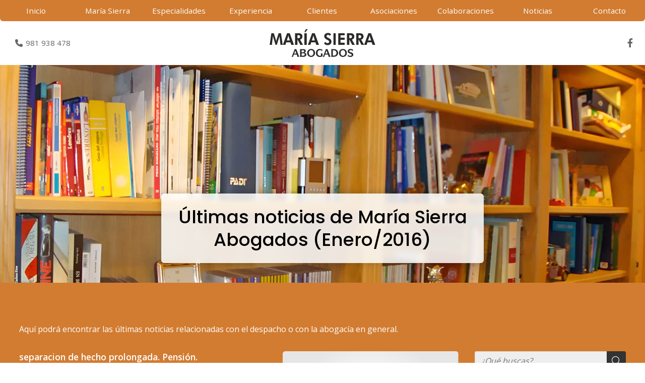

--- FILE ---
content_type: text/html; charset=utf-8
request_url: https://www.mariasierraabogados.com/noticias.html?m=1-2016
body_size: 13973
content:

<!DOCTYPE html>

<html lang="es">
<head>
    <!-- Metas comunes -->
    <title>
	  Últimas noticias de María Sierra Abogados, abogado en Santiago. (Enero/2016)
</title><meta charset="UTF-8" /><meta name="viewport" content="width=device-width, initial-scale=1.0, maximum-scale=5" /><meta name="author" content="Páxinas Galegas" /><meta property="og:type" content="website" />

    <!-- Carga de favicon -->
    <link rel="icon" type="image/png" href="/images/favicon.png" sizes="96x96" />

    <!-- Pre-conexión con servidores externos para la solicitud de múltiples recursos -->
    <link rel="preconnect" href="https://ajax.googleapis.com/" /><link rel="dns-prefetch" href="https://ajax.googleapis.com/" /><link rel="preconnect" href="https://fonts.googleapis.com" /><link rel="preconnect" href="https://fonts.gstatic.com" crossorigin="" />

    <!-- Precarga de recursos CSS Comunes-->
    <link rel="preload" as="style" href="/css/normalize.css" /><link rel="preload" as="style" href="/css/main.css" /><link rel="preload" as="style" href="/css/header.css" /><link rel="preload" as="style" href="/css/footer.css" /><link rel="preload" as="style" href="/css/components.css" /><link rel="preload" as="style" href="/css/fontawesome.css" /><link rel="preload" as="style" href="/css/animations.css" /><link rel="preload" as="style" href="https://fonts.googleapis.com/css2?family=Open+Sans:wght@400;600&amp;family=Poppins:wght@400;500&amp;display=swap" />
	
    <!-- Precarga de recursos JS -->
    <link rel="preload" fetchpriority="high" as="script" href="/js/critical.js" /><link rel="preload" as="script" href="/js/base.js" /><link rel="preload" as="script" href="/js/header.js" />

    <!-- Recursos CSS (precargados) -->
    <link rel="stylesheet" href="/css/normalize.css" /><link rel="stylesheet" href="/css/main.css" /><link rel="stylesheet" href="/css/header.css" /><link rel="stylesheet" href="/css/footer.css" /><link rel="stylesheet" href="/css/components.css" /><link rel="stylesheet" href="/css/animations.css" /><link rel="stylesheet" href="https://fonts.googleapis.com/css2?family=Open+Sans:wght@400;600&amp;family=Poppins:wght@400;500&amp;display=swap" />
	
    <!-- Recursos JS con defer (preconectados). Se cargarán y ejecutarán en orden cuando el DOM esté listo -->
    <script defer src="/js/critical.js"></script>
    <script defer src="https://ajax.googleapis.com/ajax/libs/jquery/3.5.1/jquery.min.js"></script>
    <script defer src="/js/header.js"></script>
    

    <!-- Recursos JS con async. Se cargarán en cualquier orden y se ejecutarán a medida que estén disponibles -->
    <script async src="https://stats.administrarweb.es/Vcounter.js" data-empid="193286A"></script>
    <script async src="https://cookies.administrarweb.es/pgcookies.min.js" id="pgcookies" data-style="modern4" data-product="web"></script>

    

	<!-- Precarga de recursos CSS Comunes-->
	<link rel="preload" as="style" href="/css/noticias.css">

    <!-- Precarga de recursos JS -->
    <link rel="preload" as="script" href="/js/noticias.js">

    <!-- Recursos CSS (precargados) -->
	<link rel="stylesheet" href="/css/noticias.css">

	<!-- Recursos JS con defer (preconectados). Se cargarán y ejecutarán en orden cuando el DOM esté listo -->
    <script defer src="/js/noticias.js"></script>
    <script>
        window.onload = function () {
            Noticias.Base();
        }
    </script>
    <script async id="ShareCorporativas" data-target="#shares" data-buttons="facebook, twitter, whatsapp, copy" data-class="" data-style="basic" data-showstats="true" src="https://compartir.administrarweb.es/ShareCorporativas.js"></script>

	<script defer src="/js/base.js"></script>
<meta name="title" content="  Últimas noticias de María Sierra Abogados, abogado en Santiago. (Enero/2016)" /><meta property="og:title" content="  Últimas noticias de María Sierra Abogados, abogado en Santiago. (Enero/2016)" /><meta property="og:description" content="Aquí podrá encontrar las últimas noticias relacionadas con el despacho o con la abogacía en general. (Enero/2016)" /><meta property="og:url" content="https://www.mariasierraabogados.com/noticias.html?m=1-2016" /><meta property="og:locale" content="es_ES" /><link rel="canonical" href="https://www.mariasierraabogados.com/noticias.html" /><meta name="description" content="Aquí podrá encontrar las últimas noticias relacionadas con el despacho o con la abogacía en general. (Enero/2016)" /></head>
<body>
    <form method="post" action="./noticias.html?m=1-2016" id="formSiteMaster">
<div class="aspNetHidden">
<input type="hidden" name="__EVENTTARGET" id="__EVENTTARGET" value="" />
<input type="hidden" name="__EVENTARGUMENT" id="__EVENTARGUMENT" value="" />
<input type="hidden" name="__VIEWSTATE" id="__VIEWSTATE" value="[base64]/827C9KtuaXe99imaFUmhzENwoZ+ipaWjlq3UFvn7nuvVqvtYBQdNGsKLbP/Z0yL1sngd0n5rtb0glntDxpcf0Nos98w9vn9SnX8x+kUvVNnBoq4XeFFFslNZZJb/goJC0Rjgwxncw55Lc79hlev8J8LfXcazpkqBGkkXbcQZCE0iqVIm8yvtLlvXcAMranaqhydLoEdTaQmphvpj8f8mbJU9NiHpf8T4szDIISldld+a9cAYWDpFPD/o8cyY/lDDI2I/jmi4VgL0P4Yz9BU20aweShdh+Ok/oPU7ZCpUkWP8KzOhBAv5jHt5LKNMq+U5MYjTNEpqzcqT1j5JqRsWOZZHhtri/KXRskS5sUo+Cxw0v93n0SwspbbmTHaeW1c/CFQbiHAMqLL852/ux15euWe3QH2YM97989jv0LI8fk+XEgAKRjxCnLgdWSJ0De+H0CpmfGpX75Zs0/ecBfauKPNloVxp7cVYF2bsaZy3r+g37ZHVjk0i99TqkX9c4eB+C8+47+c9Y1Z/zSQqOCTv7Ov29Ij54blhO/PZVROp+ggAmDTsWiinpGQhMThyU9snRqsrVqsGnlyaKzs9vYQKi1odFgvqZB1+bjw3uuU7EKRGdY0u86tqdkzuzTStqYfKrHlXgh2ljoYGm+POM2es16l/G17GS2cspeposQ01+lP8Vkwh6AjLyFrA1qYeqdXKecw7Usj88vniK6sTnFBxoAQGt/lER836t1yHToMgYrw6dPTvh5kBe3bhQyQNmL4tXfDT0rpFQpg/8NPvJbq+k38eEO/mudkhLX7Srwhsd22fA6cGpLN9WoDasSmZWyl+cGRtwqsGzUEdHhUBlQUaazgh3TnuVRmmRCaLW1ktOTi2c+IZ98ehaapxgr4FOdFS3Uy84Ixz9INvQxJWEw7L6WXnxe4QlLQPvTRyBUK7HMSobvAEii0ZpXVhHHs+VET3JUrWYMAkElHFQrKIWADXp+PbhTPJa67/B6fo2A1UNA+FXLXZxtX9w30jaTnXBNsCMXf6GhJxaw5Ia0jdhSbFL25vYdfH8jyx8+ZrfQ6hC3OzFwBT6+6jKzjdfZO1eCMa/[base64]/lKE90uN7+BdmgA85A8hnz5zwRSZ8MUqpDdUwpj5aSXrDcRPo706Wgc5VnhYV2zEhyhmlGGSuaXQ/iIFUwWMkFAwfFZHmMoHY5dOYtNC51guPArvG+t5KBxr18jr0Q9iUqDlAQfIDVJUTKec7hrBzNW+BRIUJa5QPepMt1qT0KbNaMgY/KYfi6OjLOoDLiSPp2nMOy5ZL9L4LjcY8gdsuRotqPj2AbgcX1s3eGV42EL60DDu4ja/PR729EU9hqnU94Bs/BnQp++s7vHm4d+zEb0R/xv9aN27dWBeIBN3iwBbKX1+sgSkKm233gBVmXSGPiggD7rmXk4gK+4a6uTQEQ452G6y7jy+0aoGIjJqmUAh+VGWMwgHAWxV3sr2ZJVDo8XPqT3BWxiT39/4D4msFUuxT/ArAzI8uYkZ2B9hxjDrsBmLelqXiIiziGIWwAwOCNNiev2aP6V1JY7+B+p48CsuDeTHIbt9xR1ioHX/kmAg+js8KhmiEJnvT5g+7e+52ORts3Gu9XKoTHRyqYRGDNV4iEiV0Xa0qTfsxX4XN+sRM+i8FeTRTuFYRGmxH4q/6z+9YftkqObpU50t1I+/HFiHzy+dxDj/vT62NSsj5n2xJfi0Q0ZUYJzJxjdaPW0lPgRg89L4x4/I9CnaW95I/dLcWu9k9j2r7gJA3A5m5B2ZMT8w8qVvDS7KaVRRId2lCKwviT6hoLupsXfrV3XXFd012y1Hc2YFXZgMWVilrUECQesJVoKvXAz/ygQSua9Z7LLLeTDgYC3g9u7WWhpJepfhB8UuDZAssTDJiWI2KUuG1y6UnzgoKL/nGJNBCrMuJHjrwkRGFI2olC6wUoCSgXO8XdCJDn6Wy8L60bjcBebf15uA8AYpESydWTma8UvjHU2f94/p0DkYighh/tD8qk3B3GzFDYTkkzmj1OJpKDG94DRyX2sjoaLQUzW4oKyun/sC/XC7/mEtF2Ds52aOMSEC6KE4ZZ8z4dup4LLnfGHFociMO0us5MBxcZ4o1QK4ak0oO5X8k24aI88I77n7rWd3lcLVZnC43rBfDfhovF1YyGrhcoeYctGWp70al2wxXLfzhBkm7U/mshHvM3Xf7CORfRGNWDtpl1hUvgll3yjPl6USfGyLTUKibtb5fw1k0N/kfITiTCTbYGx1chhK6nc4nLaYSJojwHHKTFBHzm4MviuDw2K6bPY6C+I9Tn+BNxRybVd3VL/tebe2ci1B508l3PkLwoPVRq281UejtUHjksbk+AZBufJ+QbWnpzyjzu0yzggnc6DX+jMq4AvglvIoVXecYYz4+jUEEhmuW2Jcq6OYizY/SfAR5RrfSRs25urcu2lhh+gas+diGgWTIMSRbvBejJ09bvws3StLT7iVRPOWOPASrkXlTSTdE8xjc2PfpgME6mJGZKo2UpTM9ViBzhHxhL0XywQDmnua/[base64]/ZBX0osN01ArtCiccbhMRxOPapAZf5f6IECRkdsAAc9yGd1dhfrOCPD4OdLz1z1xBopXV30Zg/0vhT3jMkSBhuBQwrDNBd5so5STzrB9ZOEt9XtY0o9jqQ72Izd+lkDL9GTCK0A4wSxgP8rkaAfv6173rSfImB9vSRtqwQgTC2vKuVuuhXZ7133MwpcHEAO0ryMTTFvOKOYub8/aYLkLrhEkerfxKClGTyIPrzr/aAPnhn1cllqXzEXTF1I+Ql/7JF9IOP+k6Cl3Cc/m77K5/jLvna83EWJAPg+wILLgMlsXd2Iz2FEEWCNWdrY116K6cEm+6gsyDMYndFWiOavWBfYrzKu9upaDo33Sn8Lw2z5K/353Bii/JYQNBQCNWLbdVLQmqxW1uCKxjc5Gml/2YYgJOJTw3occ7Ix0wnqZN5Uk8z9/XY7PWJb1Liyvq+IjpVAc65CgVlAqCtZscQM65BssaJptqiXIkFrG8fVxTWMvWTuaVA8OxjqVJzTdEVE4EHZ7gamUp2JTIeqgGs3CMA854CR96y+9G11i/gzgK5oWlniQ1JYqUaJKkSirx9ZRUsam2rKR5NzPWj0bT6LJ9amouXfoden1/T/QMym0Zvn+SFl0T9bMXtkvdQ5MFPvgIp00FfrZsmGYKQvZIt04M2CSdpePvChVGb5+JwTHLW1hrXub7jqxMJT5gGXyvk9IPzak4sXbiY28aSkBkRpvh7eBCjVZQTUOgNqScVDUbZQ6/VocJTkQeCPZ4t85MeIbFFCkoLXSGLoTEwuJ2Vi+BFfkyx0R4yx6Z5LpNPMrV6t9V2TKe6lhZ4bf+LCZP+Axsgs0uW+RfgSjyevSYOMHrdMW4QdhiBCsWQikiO+R/GDZ1F2CEX4aiqa72pdICK+hxa5L0x10SI+VPQ+J187by3MeiJUI9A6CwEuHoqhq/KMfnJQZgK5ldM4g0yAlZ3RXNs0+0QuwrEQshb0OJAGk0fMAahz3Vlcz9KMEzlj1Z3ksKtMJgLRc26jI0J9V5bYywU/3q7bXfYSwvWPXgdRyPcKXD5oX8G9QKCOIvQFcXq1rVdlhIsLnnxCDoOQIEc0lyep78KC3YZv1iLvaZ1ftq7eIYUMevTh1LKBCmRHsuV0rx8L4pVvzCgCn+MziClRcb4EU3dEfisgMWE/[base64]/YmM/ZJI3dgztYqBc/tZI0tTRNkLIZLgSut81Cg1lbqCXlNbis6+D/02Myu7Xp1FqZczjSs64THs/[base64]/JL7gAbzkNPYO2W2js7rYw7DqnRr9Z5De0KMlTjjQGUIqRVPwJi/mPYcXWcV8wE79hRG8Q38We6NpvGBpaUZkeQWwISeFRef7eL2MpRsk5OIfoG2hFnYfZuMph+L6nLbhN7K8NFDlAUW9iyW3JKzWzEtm/wGAUCQkvnYgVlJz9EpKGhvjxH4TkTbu/wVfI3e67jAw91NQpEALHLyuo+kDd5l+9COLmAzvQIDdLg/Pw66tLUAK/GXegFuRohrqbrajbQd0Z1qJE3QKrip2I14/5dhjRRvnp2+24PR1lL7L4gWVcMP/yQC1qC/mpX6C5+KebR2g9Fplb0Z5ImJZdVySBq/fVPKo92fec9JyR36yk2WstfKglx2qJTFSPQ8n6rIL1JJe/y/aA0UjxPaGA876M9tWvVWOZv1lJetxz/O3NGk0Ug5DbmkTG4u4ey9pS6mZhIO2eJA+ZzV/ZXJdiHsMpkpQOI2+vCC+/yvR4e6Bxy+/6XkQCFJQvTf6jeoX3/SXqMMifl/Zk5O5NozQ7Yz3gAjB79MDRtfgEcyQVo++Jusx9R/6CQxYaOpDWvZStfRRrQ4tqIsgstqc+Ei93tWMELshI5SZFQAzSWBR5f4D80rYy7Q/64+poKueqOwWDKioxvZjiewK50AvspJ1jqPiCfdmsrrHa9szprQpw+VfsRhxeyymWMz/G8gCwPKY/AyLBsL+D/6kpya1WBbBELX0GjFGlRhcNYksdh6tltFWKOpptUyLeBXHiwo5VM3GZsibk1aQUvBYFErLwE1jvpS5M5aVndaLb5LXndk45x/9t34vsj4ZtdeKEmecq2dB+ctmCMSeIgOUZ67+XW5TffYG6H56UI6LKSF6+/RJtEDlxM2KBEly5sozsaMdxjJKJ/n4Gn4sVb76CjHOMdBUIui2S2jeDzb3YkRXc7UL0V2ZJeULpknOOU640StCjwa5xtmnw3tLQ8W1CYr1PSSOzLrhkbhUn8VLVk4PakMytDaoOEjmUU4/cNebZulXGNxautz5zPQOoyb3c//sYZt6c7k9hvBSk2wIzcxDczdRz4MgAcP/9W2ftzPh0jQ5cCGGG0r693citEiwkYFqcc6NTe86E+dsxw6aWbLzOHFyQ1M+596I5utU3at4U3b+v40YEt3H/elA/s5sxDf0FqKd3/Ub9QWMYVtd9hZgx2yPIIsW8rWgNepDaiDfcGR5JOCM8uvdFvXOG3NPrcx45oonNnTkyzxfL/[base64]/cRwo+J1uQIqLhZ4kb35w5E4fEQpESKU5l7t6BXIbqPGFJ2SP6+uJYG7HeyhcS5W5tPfKs3mqjMro83snyupEKKdIdqXjaC90dV1nFScAm8gfMAANbXtWc7NfjkKskyUqV8h1cP9wukljk++UWXXlWPq7ahwZ6AvnO6yOKe8wwcO5pynJpd8D/QhlFaMh5wvBpE5/t7W7fFqAGJORa64/hqDLvV4XOCY0WZMm0zkquww3YgP8GOE0SVxwrB+b3wcdEtsnyGNOBa5jDNTIDoUENfQyLiMIugxttbCAiFpz7agChMANm4JRAWLiPZe6hu/9bveJIiTxR2Ju2H3X4vPqnWpx/pDG83JMGodr5bC0gL560C7HFPvRuD6c0r4iAnlzBgWt+3/OgDXIugExzYvJxw37pzpdiSLBFOPTptseip51dR6zDBfGvGYPt0450RPNWRZOJHrlFf7NSTax61BLSCGNq1qPEHDBHbD2p6x9NLbiHIE6Yvire1CjCc6cGiVn8kkE8XhSiuPG0gsTecKwZbP3zRryY7s/Qz7bSCgN2oi3Xe5zf6DMVuIzdPcg8nsIQL8r5lHn0BKg0cuLtSAJ6+PTRgQ7bTQ+6jm" />
</div>

<script type="text/javascript">
//<![CDATA[
var theForm = document.forms['formSiteMaster'];
if (!theForm) {
    theForm = document.formSiteMaster;
}
function __doPostBack(eventTarget, eventArgument) {
    if (!theForm.onsubmit || (theForm.onsubmit() != false)) {
        theForm.__EVENTTARGET.value = eventTarget;
        theForm.__EVENTARGUMENT.value = eventArgument;
        theForm.submit();
    }
}
//]]>
</script>


<script src="/WebResource.axd?d=pynGkmcFUV13He1Qd6_TZNAGmBfmurlWvt_8CI4Wt52r3RFlrJjSWf6rV9n4lHcWRtGQLFqhUPBuObPg7yL-Dw2&amp;t=638901608248157332" type="text/javascript"></script>

<div class="aspNetHidden">

	<input type="hidden" name="__VIEWSTATEGENERATOR" id="__VIEWSTATEGENERATOR" value="D13BE972" />
	<input type="hidden" name="__SCROLLPOSITIONX" id="__SCROLLPOSITIONX" value="0" />
	<input type="hidden" name="__SCROLLPOSITIONY" id="__SCROLLPOSITIONY" value="0" />
</div>
        

<header class="header header--sticky header--reverse ">
    <div class="header__overlay"></div>
    <div class="header__container container">
        <div class="header__container-inner container">
            <div class="header__info">
                <div class="buttons">
                    <ul class="buttons__phones ">
                        <li class="telefono"><a href="tel:981938478" title="Llamar a María Sierra Abogados"><i class="fas fa-phone fa-fw"></i><span>981 938 478</span></a></li>
                    </ul>
                </div>
            </div>
            <div class="header__logo">
                <a class="header__logo-link" href="/" title="María Sierra Abogados">
                    <img class="header__logo-img" src="/images/logo-mariasierra.svg" alt="María Sierra Abogados"></a>
            </div>
            <div class="header__info">
                <div class="buttons">
                    <ul class="buttons__social">


                        <li><a href="https://www.facebook.com/MARIASIERRAABOGADOS" title="Ver el Facebook de María Sierra" target="_blank" rel="noopener"><i class="fa-brands fa-facebook-f fa-fw"></i></a></li>
                    </ul>
                </div>

                <div class="hamburger" tabindex="0">
                    <div class="bar top"></div>
                    <div class="bar middle"></div>
                    <div class="bar bottom"></div>
                </div>
            </div>
        </div>
    </div>
    <nav class="nav nav--right">
        <div class="nav__info">
            <div class="nav__back">
                <span>Menú</span>
            </div>
            <div class="nav__close" tabindex="0">
                <i class="fa-light fa-xmark"></i>
            </div>
        </div>
        <ul class="nav__list container">
            <li class="nav__item"><a class="nav__link" href="/"><span class="nav__txt">Inicio</span></a></li>

            <li class="nav__item"><a class="nav__link" href="/curriculum-maria-sierra-abogados-santiago.aspx"><span class="nav__txt">María Sierra</span></a></li>
            <li class="nav__item"><a class="nav__link" href="/especialidades-maria-sierra-abogados-santiago.aspx"><span class="nav__txt">Especialidades</span></a></li>
            <li class="nav__item"><a class="nav__link" href="/experiencia-maria-sierra-abogada-santiago.aspx"><span class="nav__txt">Experiencia</span></a></li>
            <li class="nav__item"><a class="nav__link" href="/clientes-abogado-santiago.aspx"><span class="nav__txt">Clientes</span></a></li>
            <li class="nav__item"><a class="nav__link" href="/asociaciones-despacho-abogados-santiago.aspx"><span class="nav__txt">Asociaciones</span></a></li>
            <li class="nav__item"><a class="nav__link" href="/colaboraciones-despacho-abogados-santiago.aspx"><span class="nav__txt">Colaboraciones</span></a></li>

            <li class="nav__item"><a class="nav__link" href="/noticias.aspx" data-comp="noticias"><span class="nav__txt">Noticias</span></a></li>
            <li class="nav__item"><a class="nav__link" href="/contactar-maria-sierra-abogados-santiago.aspx"><span class="nav__txt">Contacto</span></a></li>
        </ul>

        <div class="nav__details">

            <div class="nav__banners">

                <a class="nav__banner" href="tel:981938478" title="Llamar a María Sierra Abogados"><i class="fas fa-phone fa-fw"></i>
                    <div>
                        <p>981 938 478</p>
                    </div>
                </a>
                <a class="nav__banner nav__banner--fb" href="https://www.facebook.com/MARIASIERRAABOGADOS" title="Ver el Facebook de María Sierra" target="_blank" rel="noopener"><i class="fa-brands fa-facebook-f fa-fw"></i>
                    <div>
                        <p>Facebook</p>
                    </div>
                </a>

            </div>
        </div>

    </nav>
</header>

        
    
    <main>
		<section class="portada">	
	<div class="portada__img">
        <picture>
			<source media="(min-width: 601px)" srcset="/images/portada-resto.jpg">
			<img src="/images/portada-resto-mv.jpg" class="img-cover" alt="Últimas noticias de María Sierra Abogados">
		</picture>
	</div>
	<div class="portada__info">
		<div>
			<h1 id="MainContent_h1Title" class="noticias__title title title--1">&#218;ltimas noticias de Mar&#237;a Sierra Abogados (Enero/2016)</h1>
		</div>
	</div>
</section>
		<section class="section section--primary font--invert section--comp">
			<div class="container">
				 <div id="MainContent_formNoticias" class="comp-noticias comp-noticias--estilo2">
						<section class="noticias__head">
							
							<div id="MainContent_dvDescCat" class="noticias__desc"><p>Aquí podrá encontrar las últimas noticias relacionadas con el despacho o con la abogacía en general.</p></div>
						</section>				
						<!-- Descomentar en web multi idioma -->
						<!--

<select id="languageHandler">
    
            <option id="MainContent_selIdi_rptIdiomas_optIdi_0" value="es" selected="">es</option>
        
</select>-->
						 <div id="MainContent_noticias" class="noticias__container">

							<aside class="noticias__aside noticias__topics">
									<h2 class="noticias__topics-title">Temas</h2>
									<nav class="noticias__nav" id="menu2">
										<a  href="#" id="pullcomp" class="noticias__topics-button"><span>Temas</span> <i class="fa-solid fa-plus"></i></a>
											
        <div>
        <ul class="blsubm">
            <li id="MainContent_categoriaspartialbl_rptCategorias_liCatPrin"><a href="/noticias.html" id="MainContent_categoriaspartialbl_rptCategorias_aNovedades"><span id="MainContent_categoriaspartialbl_rptCategorias_spnCatPrin">Todas las noticias</span><span id="MainContent_categoriaspartialbl_rptCategorias_spnNumNotsPrin" class="numNot">45</span></a></li>
    
            <li>
                <a class="" href='/derecho-de-familia_cb3634.html' title='Derecho de Familia'><span>Derecho de Familia</span>
                <span class="numNot">30</span></a>
            </li>
    
            <li>
                <a class="" href='/accidentes-de-trafico_cb3641.html' title='Accidentes de tráfico '><span>Accidentes de tráfico </span>
                <span class="numNot">1</span></a>
            </li>
    
            <li>
                <a class="" href='/actualidad-social_cb3653.html' title='Actualidad Social'><span>Actualidad Social</span>
                <span class="numNot">11</span></a>
            </li>
    
            <li>
                <a class="" href='/violencia-de-genero_cb3730.html' title='Violencia de Género '><span>Violencia de Género </span>
                <span class="numNot">3</span></a>
            </li>
    
        </ul>
        </div>
    


									</nav>
							</aside>            
							  <section class="noticias__list-items">
								<div id="MainContent_dvContRes" class="noticias__list-items-inner">
									
											<article class="noticias__item ">
												<div class="noticias__item-img">
													<a href="/separacion-de-hecho-prolongada-pension_fb8589.html">
														<img src="images/comp/noimg.svg" id="MainContent_rptNoticLN_imgNot_0" alt="" width="640" height="480" />
													</a>
													<span id="MainContent_rptNoticLN_spnFecha2_0" class="noticias__item-dateshort"><span id="spnDia">20</span> <span id="spnMes">ene</span></span>
												</div>
												<div class="noticias__item-inner">
													<h2 class="noticias__item-title"><a href="/separacion-de-hecho-prolongada-pension_fb8589.html">separacion de hecho prolongada. Pensión.</a></h2>
													<p class="noticias__item-info"><span id="MainContent_rptNoticLN_spnFecha_0" class="noticias__item-date">20/01/2016</span> <a id="MainContent_rptNoticLN_lnkCat_0" title="Derecho de Familia" class="noticias__item-topic" href="/derecho-de-familia_cb3634.html">Derecho de Familia</a></p>
													<div class="noticias__item-desc">
														En los supuestos de ruptura de una pareja una de las cuantías que se puede discutir en el juicio es la llamada pensión compensatoria que es la cuantía que bien de modo vitalicio o bien durante un tiempo concreto y determinado debe de abonar uno de los ex cónyuges al otro cuando de esa ruptura se considere que deriva un desequilibrio económico y se cumplen los requisitos del artículo 97 del Código Civil y la jurisprudencia que lo desarrolla.

Con un ejemplo muy extremo de una mujer cajera de un...
													</div>
													<p><a class="noticias__item-button" href="/separacion-de-hecho-prolongada-pension_fb8589.html" title="separacion de hecho prolongada. Pensión.">Leer más</a></p>
												</div>
											</article>
										 
									
								</div>   

								
							</section>
							 <aside class="noticias__aside noticias__search">
								 
<div class="noticias__search-button-mv"><i class="fal fa-search"></i></div>
<div class="noticias__search-cont">
    <input name="ctl00$MainContent$Searchbl1$txtSearch" type="text" id="MainContent_Searchbl1_txtSearch" class="txtSearch" data-noreg="true" placeholder="¿Qué buscas?" />
    <button onclick="__doPostBack('ctl00$MainContent$Searchbl1$btSearch','')" id="MainContent_Searchbl1_btSearch" data-noreg="true" class="btSearch"><i class="fa-light fa-magnifying-glass"></i><span>buscar</span></button>
</div>


							 </aside>
							 <aside class="noticias__aside noticias__custom">
								<div id="MainContent_dvBloquePerso">
									
<div class="noticias__shared">
    <p>¡Compártelo!</p>
    <div id="shares"></div>
</div>



								</div>
							 </aside>
							 <aside class="noticias__aside noticias__dates">
								<nav id="MainContent_menuFechas" class="noticias__dates-nav">
									
        <ul>
    
        <input type="hidden" name="ctl00$MainContent$entradaFechabl$rptAnos$ctl01$hdAno" id="MainContent_entradaFechabl_rptAnos_hdAno_0" value="2020" />
      <li id="MainContent_entradaFechabl_rptAnos_liActual_0">
        <a href="#"  class="noticias__dates-title">
            <span id="MainContent_entradaFechabl_rptAnos_spnActual_0">2020</span>
            <span class="spanActualRight">
                <span id="MainContent_entradaFechabl_rptAnos_spnActualTot_0"></span>
                <span class="spanActualIcon">
                    <i class="fa-light fa-angle-down"></i>
                </span></span></a>
        <ul><li><a href="https://www.mariasierraabogados.com/noticias.html?m=5-2020" id="MainContent_entradaFechabl_rptAnos_rptActual_0_lnkMonth_0" title="Mayo - 2020"><span id="MainContent_entradaFechabl_rptAnos_rptActual_0_spnMonthName_0">Mayo</span><span id="MainContent_entradaFechabl_rptAnos_rptActual_0_spnMonthTot_0" class="numNot">1</span></a></li><li><a href="https://www.mariasierraabogados.com/noticias.html?m=4-2020" id="MainContent_entradaFechabl_rptAnos_rptActual_0_lnkMonth_1" title="Abril - 2020"><span id="MainContent_entradaFechabl_rptAnos_rptActual_0_spnMonthName_1">Abril</span><span id="MainContent_entradaFechabl_rptAnos_rptActual_0_spnMonthTot_1" class="numNot">3</span></a></li><li><a href="https://www.mariasierraabogados.com/noticias.html?m=3-2020" id="MainContent_entradaFechabl_rptAnos_rptActual_0_lnkMonth_2" title="Marzo - 2020"><span id="MainContent_entradaFechabl_rptAnos_rptActual_0_spnMonthName_2">Marzo</span><span id="MainContent_entradaFechabl_rptAnos_rptActual_0_spnMonthTot_2" class="numNot">2</span></a></li><li><a href="https://www.mariasierraabogados.com/noticias.html?m=2-2020" id="MainContent_entradaFechabl_rptAnos_rptActual_0_lnkMonth_3" title="Febrero - 2020"><span id="MainContent_entradaFechabl_rptAnos_rptActual_0_spnMonthName_3">Febrero</span><span id="MainContent_entradaFechabl_rptAnos_rptActual_0_spnMonthTot_3" class="numNot">1</span></a></li></ul>
    </li>
    
        <input type="hidden" name="ctl00$MainContent$entradaFechabl$rptAnos$ctl02$hdAno" id="MainContent_entradaFechabl_rptAnos_hdAno_1" value="2018" />
      <li id="MainContent_entradaFechabl_rptAnos_liActual_1">
        <a href="#"  class="noticias__dates-title">
            <span id="MainContent_entradaFechabl_rptAnos_spnActual_1">2018</span>
            <span class="spanActualRight">
                <span id="MainContent_entradaFechabl_rptAnos_spnActualTot_1"></span>
                <span class="spanActualIcon">
                    <i class="fa-light fa-angle-down"></i>
                </span></span></a>
        <ul><li><a href="https://www.mariasierraabogados.com/noticias.html?m=10-2018" id="MainContent_entradaFechabl_rptAnos_rptActual_1_lnkMonth_0" title="Octubre - 2018"><span id="MainContent_entradaFechabl_rptAnos_rptActual_1_spnMonthName_0">Octubre</span><span id="MainContent_entradaFechabl_rptAnos_rptActual_1_spnMonthTot_0" class="numNot">1</span></a></li><li><a href="https://www.mariasierraabogados.com/noticias.html?m=9-2018" id="MainContent_entradaFechabl_rptAnos_rptActual_1_lnkMonth_1" title="Septiembre - 2018"><span id="MainContent_entradaFechabl_rptAnos_rptActual_1_spnMonthName_1">Septiembre</span><span id="MainContent_entradaFechabl_rptAnos_rptActual_1_spnMonthTot_1" class="numNot">2</span></a></li><li><a href="https://www.mariasierraabogados.com/noticias.html?m=6-2018" id="MainContent_entradaFechabl_rptAnos_rptActual_1_lnkMonth_2" title="Junio - 2018"><span id="MainContent_entradaFechabl_rptAnos_rptActual_1_spnMonthName_2">Junio</span><span id="MainContent_entradaFechabl_rptAnos_rptActual_1_spnMonthTot_2" class="numNot">1</span></a></li><li><a href="https://www.mariasierraabogados.com/noticias.html?m=5-2018" id="MainContent_entradaFechabl_rptAnos_rptActual_1_lnkMonth_3" title="Mayo - 2018"><span id="MainContent_entradaFechabl_rptAnos_rptActual_1_spnMonthName_3">Mayo</span><span id="MainContent_entradaFechabl_rptAnos_rptActual_1_spnMonthTot_3" class="numNot">2</span></a></li><li><a href="https://www.mariasierraabogados.com/noticias.html?m=1-2018" id="MainContent_entradaFechabl_rptAnos_rptActual_1_lnkMonth_4" title="Enero - 2018"><span id="MainContent_entradaFechabl_rptAnos_rptActual_1_spnMonthName_4">Enero</span><span id="MainContent_entradaFechabl_rptAnos_rptActual_1_spnMonthTot_4" class="numNot">1</span></a></li></ul>
    </li>
    
        <input type="hidden" name="ctl00$MainContent$entradaFechabl$rptAnos$ctl03$hdAno" id="MainContent_entradaFechabl_rptAnos_hdAno_2" value="2017" />
      <li id="MainContent_entradaFechabl_rptAnos_liActual_2">
        <a href="#"  class="noticias__dates-title">
            <span id="MainContent_entradaFechabl_rptAnos_spnActual_2">2017</span>
            <span class="spanActualRight">
                <span id="MainContent_entradaFechabl_rptAnos_spnActualTot_2"></span>
                <span class="spanActualIcon">
                    <i class="fa-light fa-angle-down"></i>
                </span></span></a>
        <ul><li><a href="https://www.mariasierraabogados.com/noticias.html?m=11-2017" id="MainContent_entradaFechabl_rptAnos_rptActual_2_lnkMonth_0" title="Noviembre - 2017"><span id="MainContent_entradaFechabl_rptAnos_rptActual_2_spnMonthName_0">Noviembre</span><span id="MainContent_entradaFechabl_rptAnos_rptActual_2_spnMonthTot_0" class="numNot">3</span></a></li><li><a href="https://www.mariasierraabogados.com/noticias.html?m=10-2017" id="MainContent_entradaFechabl_rptAnos_rptActual_2_lnkMonth_1" title="Octubre - 2017"><span id="MainContent_entradaFechabl_rptAnos_rptActual_2_spnMonthName_1">Octubre</span><span id="MainContent_entradaFechabl_rptAnos_rptActual_2_spnMonthTot_1" class="numNot">1</span></a></li><li><a href="https://www.mariasierraabogados.com/noticias.html?m=8-2017" id="MainContent_entradaFechabl_rptAnos_rptActual_2_lnkMonth_2" title="Agosto - 2017"><span id="MainContent_entradaFechabl_rptAnos_rptActual_2_spnMonthName_2">Agosto</span><span id="MainContent_entradaFechabl_rptAnos_rptActual_2_spnMonthTot_2" class="numNot">1</span></a></li><li><a href="https://www.mariasierraabogados.com/noticias.html?m=7-2017" id="MainContent_entradaFechabl_rptAnos_rptActual_2_lnkMonth_3" title="Julio - 2017"><span id="MainContent_entradaFechabl_rptAnos_rptActual_2_spnMonthName_3">Julio</span><span id="MainContent_entradaFechabl_rptAnos_rptActual_2_spnMonthTot_3" class="numNot">1</span></a></li><li><a href="https://www.mariasierraabogados.com/noticias.html?m=3-2017" id="MainContent_entradaFechabl_rptAnos_rptActual_2_lnkMonth_4" title="Marzo - 2017"><span id="MainContent_entradaFechabl_rptAnos_rptActual_2_spnMonthName_4">Marzo</span><span id="MainContent_entradaFechabl_rptAnos_rptActual_2_spnMonthTot_4" class="numNot">1</span></a></li><li><a href="https://www.mariasierraabogados.com/noticias.html?m=2-2017" id="MainContent_entradaFechabl_rptAnos_rptActual_2_lnkMonth_5" title="Febrero - 2017"><span id="MainContent_entradaFechabl_rptAnos_rptActual_2_spnMonthName_5">Febrero</span><span id="MainContent_entradaFechabl_rptAnos_rptActual_2_spnMonthTot_5" class="numNot">1</span></a></li><li><a href="https://www.mariasierraabogados.com/noticias.html?m=1-2017" id="MainContent_entradaFechabl_rptAnos_rptActual_2_lnkMonth_6" title="Enero - 2017"><span id="MainContent_entradaFechabl_rptAnos_rptActual_2_spnMonthName_6">Enero</span><span id="MainContent_entradaFechabl_rptAnos_rptActual_2_spnMonthTot_6" class="numNot">2</span></a></li></ul>
    </li>
    
        <input type="hidden" name="ctl00$MainContent$entradaFechabl$rptAnos$ctl04$hdAno" id="MainContent_entradaFechabl_rptAnos_hdAno_3" value="2016" />
      <li id="MainContent_entradaFechabl_rptAnos_liActual_3">
        <a href="#"  class="noticias__dates-title">
            <span id="MainContent_entradaFechabl_rptAnos_spnActual_3">2016</span>
            <span class="spanActualRight">
                <span id="MainContent_entradaFechabl_rptAnos_spnActualTot_3"></span>
                <span class="spanActualIcon">
                    <i class="fa-light fa-angle-down"></i>
                </span></span></a>
        <ul><li><a href="https://www.mariasierraabogados.com/noticias.html?m=2-2016" id="MainContent_entradaFechabl_rptAnos_rptActual_3_lnkMonth_0" title="Febrero - 2016"><span id="MainContent_entradaFechabl_rptAnos_rptActual_3_spnMonthName_0">Febrero</span><span id="MainContent_entradaFechabl_rptAnos_rptActual_3_spnMonthTot_0" class="numNot">1</span></a></li><li><a href="https://www.mariasierraabogados.com/noticias.html?m=1-2016" id="MainContent_entradaFechabl_rptAnos_rptActual_3_lnkMonth_1" title="Enero - 2016"><span id="MainContent_entradaFechabl_rptAnos_rptActual_3_spnMonthName_1">Enero</span><span id="MainContent_entradaFechabl_rptAnos_rptActual_3_spnMonthTot_1" class="numNot">1</span></a></li></ul>
    </li>
    
        <input type="hidden" name="ctl00$MainContent$entradaFechabl$rptAnos$ctl05$hdAno" id="MainContent_entradaFechabl_rptAnos_hdAno_4" value="2015" />
      <li id="MainContent_entradaFechabl_rptAnos_liActual_4">
        <a href="#"  class="noticias__dates-title">
            <span id="MainContent_entradaFechabl_rptAnos_spnActual_4">2015</span>
            <span class="spanActualRight">
                <span id="MainContent_entradaFechabl_rptAnos_spnActualTot_4"></span>
                <span class="spanActualIcon">
                    <i class="fa-light fa-angle-down"></i>
                </span></span></a>
        <ul><li><a href="https://www.mariasierraabogados.com/noticias.html?m=11-2015" id="MainContent_entradaFechabl_rptAnos_rptActual_4_lnkMonth_0" title="Noviembre - 2015"><span id="MainContent_entradaFechabl_rptAnos_rptActual_4_spnMonthName_0">Noviembre</span><span id="MainContent_entradaFechabl_rptAnos_rptActual_4_spnMonthTot_0" class="numNot">2</span></a></li><li><a href="https://www.mariasierraabogados.com/noticias.html?m=10-2015" id="MainContent_entradaFechabl_rptAnos_rptActual_4_lnkMonth_1" title="Octubre - 2015"><span id="MainContent_entradaFechabl_rptAnos_rptActual_4_spnMonthName_1">Octubre</span><span id="MainContent_entradaFechabl_rptAnos_rptActual_4_spnMonthTot_1" class="numNot">1</span></a></li><li><a href="https://www.mariasierraabogados.com/noticias.html?m=9-2015" id="MainContent_entradaFechabl_rptAnos_rptActual_4_lnkMonth_2" title="Septiembre - 2015"><span id="MainContent_entradaFechabl_rptAnos_rptActual_4_spnMonthName_2">Septiembre</span><span id="MainContent_entradaFechabl_rptAnos_rptActual_4_spnMonthTot_2" class="numNot">3</span></a></li><li><a href="https://www.mariasierraabogados.com/noticias.html?m=6-2015" id="MainContent_entradaFechabl_rptAnos_rptActual_4_lnkMonth_3" title="Junio - 2015"><span id="MainContent_entradaFechabl_rptAnos_rptActual_4_spnMonthName_3">Junio</span><span id="MainContent_entradaFechabl_rptAnos_rptActual_4_spnMonthTot_3" class="numNot">1</span></a></li><li><a href="https://www.mariasierraabogados.com/noticias.html?m=5-2015" id="MainContent_entradaFechabl_rptAnos_rptActual_4_lnkMonth_4" title="Mayo - 2015"><span id="MainContent_entradaFechabl_rptAnos_rptActual_4_spnMonthName_4">Mayo</span><span id="MainContent_entradaFechabl_rptAnos_rptActual_4_spnMonthTot_4" class="numNot">1</span></a></li><li><a href="https://www.mariasierraabogados.com/noticias.html?m=4-2015" id="MainContent_entradaFechabl_rptAnos_rptActual_4_lnkMonth_5" title="Abril - 2015"><span id="MainContent_entradaFechabl_rptAnos_rptActual_4_spnMonthName_5">Abril</span><span id="MainContent_entradaFechabl_rptAnos_rptActual_4_spnMonthTot_5" class="numNot">4</span></a></li><li><a href="https://www.mariasierraabogados.com/noticias.html?m=3-2015" id="MainContent_entradaFechabl_rptAnos_rptActual_4_lnkMonth_6" title="Marzo - 2015"><span id="MainContent_entradaFechabl_rptAnos_rptActual_4_spnMonthName_6">Marzo</span><span id="MainContent_entradaFechabl_rptAnos_rptActual_4_spnMonthTot_6" class="numNot">2</span></a></li><li><a href="https://www.mariasierraabogados.com/noticias.html?m=1-2015" id="MainContent_entradaFechabl_rptAnos_rptActual_4_lnkMonth_7" title="Enero - 2015"><span id="MainContent_entradaFechabl_rptAnos_rptActual_4_spnMonthName_7">Enero</span><span id="MainContent_entradaFechabl_rptAnos_rptActual_4_spnMonthTot_7" class="numNot">1</span></a></li></ul>
    </li>
    
        <input type="hidden" name="ctl00$MainContent$entradaFechabl$rptAnos$ctl06$hdAno" id="MainContent_entradaFechabl_rptAnos_hdAno_5" value="2014" />
      <li id="MainContent_entradaFechabl_rptAnos_liActual_5">
        <a href="#"  class="noticias__dates-title">
            <span id="MainContent_entradaFechabl_rptAnos_spnActual_5">2014</span>
            <span class="spanActualRight">
                <span id="MainContent_entradaFechabl_rptAnos_spnActualTot_5"></span>
                <span class="spanActualIcon">
                    <i class="fa-light fa-angle-down"></i>
                </span></span></a>
        <ul><li><a href="https://www.mariasierraabogados.com/noticias.html?m=12-2014" id="MainContent_entradaFechabl_rptAnos_rptActual_5_lnkMonth_0" title="Diciembre - 2014"><span id="MainContent_entradaFechabl_rptAnos_rptActual_5_spnMonthName_0">Diciembre</span><span id="MainContent_entradaFechabl_rptAnos_rptActual_5_spnMonthTot_0" class="numNot">4</span></a></li></ul>
    </li>
    
        </ul>
    

								</nav>
							  </aside>

							 
						</div>
					</div>
			</div>	
		</section>
	
    </main>

        
<footer class="footer">
    <div class="footer__info1">
        <div class="footer__inner container">
            <p class="footer__title title title--4">María Sierra en Santiago</p>

            <ul class="footer__list">
                <li><i class="fal fa-map-marker-alt"></i><span>Xeneral Pardiñas, 5 1º F - 15701 - Santiago de Compostela (A Coruña)</span> </li>
                <li><i class="fal fa-phone-square-alt"></i><span><a href="tel:981938478" title="Llamar a María Sierra Abogados">981 938 478</a> - <a href="tel:603766609" title="Llamar a María Sierra Abogados">603 766 609</a>
                     
                </span></li>
                <li><i class="fal fa-envelope"></i><span>infomariasierra@gmail.com</span> </li>
            </ul>
        </div>
    </div>
    <div class="footer__info2">
        <div class="footer__inner container">
            <div class="footer__legal">
                <p><a href="aviso-legal.aspx" title="Ir al Aviso legal" class="block">Aviso legal</a> - <a href="politica-privacidad-cookies.aspx" title="Ir a la Política de privacidad y cookies" class="block">Política de privacidad y cookies</a> - <a href="http://wcpanel.administrarweb.es/login.aspx?empId=193286A" rel="noreferrer noopener" title="Acceder al área interna" target="_blank">Área Interna</a></p>
            </div>
            <div class="footer__paxinas">
                <p><a href="https://www.paxinasgalegas.es/abogados-santiago-de-compostela-1ep_79ay.html" title="Abogados en Santiago de Compostela - Páxinas Galegas" target="_blank">© Páxinas Galegas</a></p>
            </div>
        </div>
    </div>
</footer>

        

    

    

<script type="text/javascript">
//<![CDATA[

theForm.oldSubmit = theForm.submit;
theForm.submit = WebForm_SaveScrollPositionSubmit;

theForm.oldOnSubmit = theForm.onsubmit;
theForm.onsubmit = WebForm_SaveScrollPositionOnSubmit;
//]]>
</script>
</form>
    <div id="preloader"><svg width="48" height="48" viewBox="0 0 24 24" xmlns="http://www.w3.org/2000/svg"><style>.spinner_GuJz{transform-origin:center;animation:spinner_STY6 1.5s linear infinite}@keyframes spinner_STY6{100%{transform:rotate(360deg)}}</style><g class="spinner_GuJz"><circle cx="3" cy="12" r="2"/><circle cx="21" cy="12" r="2"/><circle cx="12" cy="21" r="2"/><circle cx="12" cy="3" r="2"/><circle cx="5.64" cy="5.64" r="2"/><circle cx="18.36" cy="18.36" r="2"/><circle cx="5.64" cy="18.36" r="2"/><circle cx="18.36" cy="5.64" r="2"/></g></svg></div>
	<div class="go-top" title="Subir al inicio"><i class="fa fa-chevron-up" aria-hidden="true"></i></div>
    <link rel="stylesheet" href="/css/fontawesome.css">
</body>
</html>


--- FILE ---
content_type: text/css
request_url: https://www.mariasierraabogados.com/css/header.css
body_size: 6938
content:
.header{color:#000;--navHeight:42px;position:relative;background:#fff}.header--fixed{position:fixed;width:100%;color:#fff;top:0;left:0;z-index:3;background:none}.header--reverse{flex-direction:column-reverse;display:flex}.header--sticky.header--reverse{background:#fff}.header--fixed .header__container{background:none;transition:max-width 300ms ease;max-width:calc(var(--max-width) + 2rem)}.header--fixed.--is-active .header__container{max-width:100%}.header--fixed.--is-active,.header--sticky.--is-active{color:var(--font-color);box-shadow:0 0 8px rgba(0,0,0,.25)}.header--fixed.--is-active .header__container{background:#fff}.header--sticky{position:sticky;position:-webkit-sticky;top:0;left:0;z-index:3}.header--pinned{position:fixed;width:100%;top:0;left:0;box-shadow:0 1px 6px rgba(0,0,0,.3);z-index:3;transition:all 250ms ease}.header--pinned.--not-active{transform:translateY(-100%)}.header--pinned.--is-active{transform:translateY(0)}.header__overlay{position:fixed;width:0%;height:100%;z-index:9;right:0;top:0;background:rgba(0,0,0,0);transition:background 300ms ease}.header__overlay--is-active{background:rgba(0,0,0,.25);width:100%}.header__container{padding:1rem}.header__container-inner{display:grid;grid-template-columns:1fr var(--width-logo) 1fr;align-items:center;transition:grid-template-columns 300ms ease}.header--fixed:not(.--is-active) .header__logo img{content:url(/images/logo-mariasierra-invert.svg)}.header--fixed.--is-active .header__container-inner,.header--sticky.--is-active .header__container-inner{grid-template-columns:1fr calc(var(--width-logo) - 35px) 1fr}.header__logo-link{display:block}.header__logo-img{display:block;width:100%}.header__info{display:flex;align-items:center}.header__info:last-child{justify-content:flex-end}.header__info:last-child .buttons{display:none}.header__info-txt{display:none;margin-right:16px}.header__language{display:none}@media only screen and (min-width:1120px){.header--sticky{background:none}.header.--is-active .nav{max-width:100%;border-radius:0}.header--sticky:not(.header--reverse)::after{content:'';display:block;width:100%;height:calc(100% - (var(--navHeight)/2));background:#fff;position:absolute;top:0;left:0;z-index:-1}.header--sticky:not(.header--reverse){margin-bottom:calc((var(--navHeight)/2)*-1)}.header--fixed.--is-active,.header--sticky.--is-active{filter:drop-shadow(0 -2px 4px rgba(0,0,0,.15));box-shadow:none}.header__info:last-child .buttons{display:flex}.header__info--column{flex-direction:column;align-items:flex-end}.header__info-txt{display:block}.header__language{display:block;margin-left:12px}}.nav{--heightNavInfo:60px}.nav__list{list-style:none}.nav__link{display:block;color:currentColor;text-decoration:none;font-size:.95rem}.nav__txt i{margin-right:.25rem;color:var(--primary)}.nav__submenu{list-style:none}.nav__close{text-transform:uppercase;font-size:.95rem;cursor:pointer;display:flex;height:38px;width:38px;background:var(--primary);border-radius:50%;display:grid;place-content:center;color:var(--primary-invert);font-size:1.75em}.nav__close i{transform:translateY(1px)}.nav__info{display:flex;height:var(--heightNavInfo);flex-shrink:0;align-items:center;justify-content:space-between;padding:0 1rem;background:#ddd;color:inherit;text-transform:uppercase;text-decoration:none;color:#333;font-weight:var(--bold1);cursor:pointer;font-size:.95rem;line-height:1.25em;overflow:hidden;transition:300ms height ease}.nav__info:has(.nav__back:not(.nav__back--active)){background:none}.nav__back{padding:.75rem 0;display:flex;align-items:center}.nav__back span{display:-webkit-box;-webkit-box-orient:vertical;-webkit-line-clamp:2;overflow:hidden}.nav__back--active:before{content:"";height:24px;width:24px;font-size:.9rem;display:grid;place-content:center;border-radius:var(--radiusButton);background:#fff;font-family:var(--awesome);margin-right:.75rem}.nav__details .buttons{display:flex;justify-content:center}.nav__details .buttons ul{flex-wrap:wrap}@media only screen and (max-width:1119px){.nav{position:fixed;top:50%;transform:translateY(-50%);height:calc(100% - 2rem);overflow-x:hidden;z-index:10;background:#fff;display:flex;flex-direction:column;width:min(calc(100% - 1rem),520px);border-radius:var(--radiusButton) 0 0 var(--radiusButton)}.nav--left{left:-100%;transition:left 400ms ease}.nav--right{right:-100%;transition:right 400ms ease}.nav--is-active{box-shadow:0 0 24px rgba(0,0,0,.3)}.nav--right.nav--is-active{right:0%}.nav--left.nav--is-active{left:0%;transition:left 400ms ease}.nav__list:has(.nav__submenu--is-active){overflow:hidden}.nav__list{width:100%;padding:0 1rem}.nav__item:not(:last-child){margin:0 0 .25rem}.nav--is-active:has(.nav__submenu--is-active) .nav__link{opacity:0;transition:opacity 300ms linear}.nav--is-active .nav__submenu--is-active:not(:has(.nav__submenu--is-active))>.nav__item>.nav__link{opacity:1}.nav--is-active:has(.nav__submenu--is-active)>*:not(.nav__info):not(.nav__list){opacity:0;transition:opacity 300ms linear}.nav__list>.nav__item--selected>.nav__link,.nav__list>.nav__item:has(.nav__item--selected)>.nav__link,.nav__list>.nav__item:has(.nav__item--selected)>.nav__submenu>.nav__item:has(.nav__item--selected)>.nav__link,.nav__list>.nav__item--has-sub>.nav__submenu>.nav__item--selected>.nav__link{font-weight:var(--bold1);background:var(--primary);color:var(--primary-invert);border-radius:var(--radiusButton)}.nav__submenu .nav__submenu .nav__item--selected>.nav__link{font-weight:var(--bold1);background:var(--primary);color:var(--primary-invert);border-radius:var(--radiusButton)}.nav__item--has-sub>a{position:relative;display:flex;align-items:center;justify-content:space-between}.nav__item--has-sub>a .nav__down{width:28px;height:28px;display:flex;color:var(--font-color);align-items:center;justify-content:center;text-align:center;font-size:20px;background:#eee;border-radius:50%}.nav__item--has-sub>a .nav__down .--rotate{transform:rotate(180deg)}.nav__link,.nav__submenu .nav__link{padding:.7rem 1rem;color:#333;font-size:20px}.nav__txt i{margin-right:.5rem}.nav__submenu .nav__submenu .nav__item--has-sub>a .nav__down{background:none}.nav__item--has-sub>a .nav__down i:before{content:''}.nav__item--has-sub>a .nav__down .--rotate{transform:rotate(0)!important}.nav__submenu:not(.nav__submenu--is-active){display:none}.nav__item--has-sub>.nav__submenu{position:fixed;height:calc(100% - var(--heightNavInfo));z-index:3;box-shadow:none;right:0%;top:var(--heightNavInfo);background:#fff;overflow-x:hidden;text-align:left;width:min(100%,520px);display:flex;flex-direction:column;transition:right 500ms ease;padding:1rem 1rem 0}.nav__item--has-sub>.nav__submenu:not(.nav__submenu--is-active),.nav:not(.nav--is-active) .nav__item--has-sub>.nav__submenu:not(.nav__submenu--is-active){display:flex;right:-100%}.nav__details{padding:1rem;flex:1;display:flex;flex-direction:column;justify-content:end}}@media only screen and (min-width:1120px){.nav{transition:max-width 300ms ease;text-align:center;max-width:var(--max-width);background:var(--primary);color:var(--primary-invert);margin:0 auto;width:100%}.header:not(.header--reverse):not(.--is-active) .nav{border-radius:var(--radiusBox)}.header:not(.header--reverse):not(.--is-active) .nav__list>.nav__item:first-child a,.header:not(.header--reverse):not(.--is-active) .nav__list>.nav__item:last-child a{border-bottom-left-radius:var(--radiusBox);border-bottom-right-radius:var(--radiusBox)}.header--reverse:not(.--is-active) .nav{border-bottom-left-radius:var(--radiusBox);border-bottom-right-radius:var(--radiusBox)}.header--reverse:not(.--is-active) .nav__list>.nav__item:first-child a{border-bottom-left-radius:var(--radiusBox)}.header--reverse:not(.--is-active) .nav__list>.nav__item:last-child a{border-bottom-right-radius:var(--radiusBox)}.nav__details{display:none}.header--fixed.--is-active .nav:after{background:rgba(255,255,255,.9)}.nav__list{display:flex;justify-content:space-between;position:relative;z-index:1}.nav__list>.nav__item{position:relative;width:100%}.nav__list>.nav__item:hover>.nav__link{background:rgba(0,0,0,.2)}.nav__item--selected>.nav__link,.nav__item:has(.nav__item--selected)>.nav__link{background:rgba(0,0,0,.2);font-weight:var(--bold1)}.nav__link{padding:.6rem 1rem}.nav__list>.nav__item>.nav__link{height:var(--navHeight);display:flex;align-items:center;justify-content:center}.nav__submenu .nav__link{padding:.5rem 1rem}.nav__list>.nav__item--has-sub{position:relative}.nav__submenu{visibility:hidden;opacity:0;position:absolute;z-index:3;border-radius:var(--radiusBox);display:flex;flex-direction:column;transform:translateY(20%);filter:drop-shadow(0 0 12px rgba(0,0,0,.15));left:0;top:100%;color:var(--font-color);background:#fff;text-align:left;min-width:180px;pointer-events:none;transition:transform 400ms ease,opacity 400ms ease,visibility 0s ease 400ms}.nav__list>.nav__item--has-sub:hover>.nav__submenu{visibility:visible;opacity:1;transform:translateY(0%);transition:transform 400ms ease,opacity 400ms ease}.nav__item--has-sub:hover .nav__submenu{pointer-events:auto}.nav__submenu .nav__submenu{transform:translateY(0);left:40%;top:0;height:100%;transition:left 400ms ease,opacity 400ms ease,visibility 0s ease 400ms}.nav__submenu .nav__submenu::after{content:'';position:absolute;left:-8px;top:12px;width:0;height:0;border-top:8px solid transparent;border-bottom:8px solid transparent;border-right:8px solid #fff;clear:both}.nav__submenu .nav__submenu::before{content:'';position:absolute;left:-12px;top:0;width:12px;height:100%;background:transparent}.nav__submenu .nav__submenu--is-active{visibility:visible;opacity:1;height:auto;left:calc(100% + 12px);transform:translate(0);transition:left 400ms ease,opacity 400ms ease}.nav__item--has-sub .nav__item{margin:0;text-align:left;position:relative}.nav__item--has-sub .nav__item--has-sub>.nav__link{display:flex;justify-content:space-between;align-items:center}.nav__item--has-sub .nav__item:hover>.nav__link,.nav__item--has-sub .nav__item--selected>.nav__link{color:var(--primary)}.nav__submenu .nav__item--has-sub>a .nav__down{width:20px;height:20px;display:flex;color:currentColor;align-items:center;justify-content:center;background:#f5f5f5;text-align:center;margin:0;border-radius:var(--radius1);font-size:16px;margin-left:.5rem}.nav__down{margin-left:.5rem;display:inline-block}.nav__submenu .nav__item--has-sub>a .nav__down i:before{content:''}.nav__list>.nav__item--has-sub>.nav__submenu>.nav__back{display:none}.nav__info{display:none}.nav__list>.nav__item--has-sub>.nav__link:not([href="#"]):not([href="javascript:void(0);"]){pointer-events:none}.nav__list>.nav__item--has-sub>.nav__link:not([href="#"]):not([href="javascript:void(0);"]) .nav__txt{pointer-events:auto}}.hamburger{cursor:pointer;margin-left:12px;padding:4px;display:grid;place-items:center}.hamburger .bar{display:block;height:2px;width:32px;background:currentColor;transition:transform 300ms ease}.hamburger .bar.middle{margin:8px auto;width:24px}.hamburger .bar.bottom{width:20px}.nav__back--active+.hamburger--is-active{background:#fff}.hamburger--is-active{height:38px;width:38px;background:#eee;border-radius:50%;display:grid;place-content:center}.hamburger--is-active .bar.top{width:28px;transform:translateY(11px) rotateZ(45deg)}.hamburger--is-active .bar.bottom{width:28px;transform:translateY(-9px) rotateZ(-45deg)}.hamburger--is-active .bar.middle{width:0}@media only screen and (min-width:1120px){.hamburger{display:none}}.header--fixed:not(.--is-active) .buttons{color:#fff}.buttons{display:flex;align-items:center;color:#666;font-size:1.125rem;gap:.35rem}.buttons ul{list-style:none;display:flex;align-items:center;gap:.25rem}.buttons li{display:inline-block}.buttons a{display:flex;align-items:center;justify-content:center;width:28px;color:inherit;min-height:28px;text-decoration:none}.buttons__phones li span{display:none;white-space:nowrap}.buttons__phones .full a{width:auto;padding:.2rem .5rem}.buttons__phones .full span{display:block;margin-left:4px}.header__info .buttons--bg li a{color:inherit}.buttons--bg .facebook{background:var(--color-fb)}.buttons--bg .instagram{background:var(--color-ig)}.buttons--bg .whatsapp{background:var(--color-wa)}.buttons--bg li{background:#eee;border:0;color:var(--font-color);border-radius:var(--radiusButton)}.buttons--bg a{color:#fff;width:30px;height:30px;min-height:30px;font-size:1rem}.buttons--bg a,.buttons--bg a[href^="tel:"]{color:#fff}.buttons--fixed{transition:bottom 300ms ease,transform 300ms ease;position:fixed;bottom:2px;right:0;z-index:2;flex-direction:column;gap:.25rem;display:none}.buttons--fixed ul{flex-direction:column;align-items:initial;gap:.25rem}.buttons--fixed li{margin:2px 0;display:flex;border-radius:var(--radiusBox) 0 0 var(--radiusBox);background:var(--primary);color:#fff;border:0;box-shadow:0 0 12px rgba(0,0,0,.1)}.buttons--fixed .whatsapp{background:var(--color-wa)}.buttons--fixed .whatsapp i{color:var(--color-wa)}.buttons--fixed .facebook{background:var(--color-fb)}.buttons--fixed .facebook i{color:var(--color-fb)}.buttons--fixed .instagram{background:var(--color-ig)}.buttons--fixed .instagram i{color:var(--color-ig)}.buttons--fixed a,.buttons--fixed a[href^="tel:"]{width:auto;height:auto;flex:1;display:flex;align-items:center;border-radius:0;border:0;color:#fff;padding:0;background:none;text-decoration:none}.buttons--fixed .etiq{display:block;font-size:.8em;line-height:1.2em}.buttons.buttons--fixed .etiq+span{margin-left:0}.buttons--fixed li a>span{display:block;line-height:100%;margin-left:.5rem;flex:1;padding:.25rem .75rem .25rem 0}.buttons--fixed li:not(.full) a>span{display:none}.buttons--fixed i{height:42px;width:48px;font-size:1.125rem;margin:1px 0 1px 1px;display:flex;align-items:center;justify-content:center;background:#fff;color:var(--primary);border-radius:var(--radiusBox) 0 0 var(--radiusBox)}.buttons--circle.buttons--fixed{right:8px}.buttons--circle.buttons--fixed li{border-radius:50%}.buttons--circle.buttons--fixed i{height:58px;width:58px;color:#fff;background:none;font-size:1.75rem}.buttons--fixed li.full i{height:42px;width:42px}@media only screen and (min-width:1120px){.buttons__phones li a{width:auto;height:30px;font-size:.95rem;padding:.25rem .75rem}.buttons__phones li span{display:block;margin-left:4px}.buttons__phones .full a{height:auto}.buttons--fixed:not(.buttons--circle){position:fixed;bottom:50%!important;transform:translateY(50%)}.buttons--fixed i{height:42px;width:42px;font-size:1.25rem}.buttons--fixed a,.buttons--fixed a[href^="tel:"]{font-size:1.125rem;line-height:100%}.buttons--fixed li a>span{margin-left:.75rem;padding:.25rem 1rem .25rem 0}.buttons--fixed li:not(.full) a>span{display:block}}.nav__language{padding:.75rem 1rem;display:flex;align-items:center;justify-content:center;background:#eee}.language__modal-list{list-style:none;font-size:1rem}.language__modal-list a img{display:block}.language img{width:24px;display:block;box-shadow:0 0 2px rgb(0 0 0/70%);border-radius:50%}@media only screen and (min-width:1120px){.nav__language{display:none}.header___language{margin-left:1rem}.header___language .language{display:flex;align-items:center;cursor:pointer}.header___language .language:after{content:'';font-weight:900;font-size:12px;font-family:var(--awesome);margin-left:.35rem}.header___language .language__modal{transform:translateY(-120vh);opacity:0;visibility:hidden;z-index:12;transition:opacity 400ms ease,visibility 0ms 400ms;position:fixed;left:0;top:0;width:100%;height:100%;display:flex;flex-direction:column;justify-content:center;align-items:center;background:rgba(0,0,0,.75);backdrop-filter:blur(4px);-webkit-backdrop-filter:blur(4px);padding:var(--padding-h);color:var(--font-color)}.header___language .language__modal--active{opacity:1;visibility:visible;transform:translateY(0);transition:opacity 400ms ease}.header___language .language__modal-inner{text-align:left;padding:min(var(--padding-h),2rem);background:#fff;max-width:400px;position:relative;border-radius:var(--radius1)}.header___language .language__modal-title{font-size:20px;margin:0 0 1rem;line-height:1.4em;font-weight:var(--bold1)}.header___language .language__modal-close{position:absolute;top:0;transform:translateY(-100%);right:0;width:22px;color:#fff;height:40px;display:flex;font-size:30px;cursor:pointer;align-items:center;justify-content:center}.header___language .language__modal-list li:not(:last-child){margin-bottom:8px}.header___language .language__modal-list a{text-decoration:none;padding:.5rem 1rem;display:flex;align-items:center;color:inherit}.header___language .language__modal-list a span{display:inline-block;margin-left:.5rem;font-size:1rem}.header___language .language__modal-list .selected a{background:var(--primary);color:var(--primary-invert);border-radius:var(--radius1)}.header___language .language__modal-list .selected a:before{content:'';font-weight:900;font-family:var(--awesome);margin-right:1rem;font-size:1.25rem}.header___language .language__modal-list li:hover{color:var(--primary)}}@media only screen and (max-width:1119px){.header___language{display:none}.nav__language .language__modal-close,.nav__language .language__modal-title,.nav__language .language__modal-list a span,.nav__language .language{display:none}.nav__language .language__modal-list{display:flex;gap:1rem}.nav__language .language__modal-list li{position:relative}.nav__language .language__modal-list .selected a:before{content:"";font-weight:900;font-size:16px;font-family:'Font Awesome 6 Pro';width:16px;height:16px;border-radius:16px;background-color:var(--primary-invert);color:var(--primary);position:absolute;bottom:-4px;right:-4px;display:flex;align-items:center;justify-content:center}.nav__language .language__modal-list a{text-decoration:none;display:block;color:inherit;background:#fff;border-radius:100%;box-shadow:0 0 0 2px #f0f0f0,0 0 0 3px #ccc}.nav__language .language__modal img{width:30px;display:block;border-radius:100%}.nav__language--text .language__modal img{display:none}.nav__language--text .language__modal-list a span{display:block}.nav__language--text .language__modal-list{gap:.5rem}.nav__language--text .language__modal-list a{box-shadow:none;border-radius:3px;padding:2px 8px;font-size:.9rem}.nav__language--text .language__modal-list .selected a:before{right:inherit;bottom:inherit;left:-6px;top:-6px}}.nav__banners{display:grid;grid-template-columns:1fr 1fr;grid-gap:.35rem}.nav__details .box-txtOverImg__info{padding:1rem}.nav__details .box-txtOverImg{aspect-ratio:auto;height:30vw;max-height:300px;min-height:180px;flex:none}.nav__details{gap:1rem}.nav__details .buttons{justify-content:center}.nav__details .box-txtOverImg--style2 .box-txtOverImg__info{padding:.75rem 1rem}.nav__details .box-txtOverImg__link{justify-content:flex-end}.nav__details .box-txtOverImg__img:after{background:linear-gradient(to bottom,rgba(0,0,0,0),rgba(0,0,0,.6))}.nav__details .box-txtOverImg .button{padding:.4em .75em;font-size:.9rem}.nav__details .box-txtOverImg .button i{margin-left:.25em}.nav__banners>*:not([class^="nav__banner"]){grid-column:span 2}.nav__banner p:not(:last-child){margin:0 0 .25rem}.nav__banner p:first-of-type{font-weight:var(--bold1)}.nav__banner{position:relative;display:grid;place-content:center center;align-items:center;grid-template-columns:min-content auto;grid-column-gap:.5rem;padding:.75rem;color:#fff;text-decoration:none;background:var(--primary);text-align:center;border-radius:var(--radiusBox);overflow:hidden}.nav__banner i{font-size:1.25rem;line-height:100%;opacity:.75;width:1.25rem}.nav__banner--destacado i{font-size:2rem;width:2rem;opacity:.75;margin:0;color:currentColor}.nav__banner--destacado{place-content:center start;text-align:left;grid-column:span 2;grid-template-columns:min-content 1fr min-content;grid-column-gap:.75rem;grid-row-gap:0;color:var(--secondary-invert);min-height:72px;background-image:none;padding-right:calc(.75rem + 38px)}.nav__banner--destacado:not(:has(i)){grid-template-columns:1fr min-content}.nav__banner--destacado:after{content:'';font-weight:900;font-size:1.15em;font-family:var(--awesome);width:38px;display:grid;place-content:center;height:100%;background:rgba(0,0,0,.1);color:var(--secondary-invert);position:absolute;top:0;right:0}.nav__banner--fb{background:var(--color-fb);color:#fff;font-size:.9rem}.nav__banner--cg{background:#dc472e;color:#fff;font-size:.9rem}.nav__banner--ig{background:var(--color-ig);color:#fff}.nav__banner--wa{background:var(--color-wa);color:#fff}.nav__banner--tel{background:var(--primary);color:#fff}.nav__banner--fb i,.nav__banner--ig i,.nav__banner--wa i,.nav__banner-tel i{opacity:1;color:#fff}.nav__banner--destacado p:first-of-type{font-size:var(--font-s);line-height:1.2em}.nav__banner--destacado p+p:last-of-type{font-size:.95rem;line-height:1.2em}.nav__banner--destacado:not(:has(i)) p:first-of-type{font-size:var(--font-m);line-height:1.3em}.nav__banner--destacado:not(:has(i)) p+p:last-of-type{font-size:1rem;line-height:1.3em}.nav__bannerImg{text-align:center;text-decoration:none;color:inherit}.nav__bannerImg p{margin:4px 0}.nav__bannerImg img{border-radius:var(--radiusBox);display:block}

--- FILE ---
content_type: image/svg+xml
request_url: https://www.mariasierraabogados.com/images/logo-mariasierra.svg
body_size: 32573
content:
<?xml version="1.0" encoding="utf-8"?>
<!-- Generator: Adobe Illustrator 15.0.0, SVG Export Plug-In . SVG Version: 6.00 Build 0)  -->
<!DOCTYPE svg PUBLIC "-//W3C//DTD SVG 1.1//EN" "http://www.w3.org/Graphics/SVG/1.1/DTD/svg11.dtd">
<svg version="1.1" id="Layer_1" xmlns="http://www.w3.org/2000/svg" xmlns:xlink="http://www.w3.org/1999/xlink" x="0px" y="0px"
	 width="275.5px" height="72px" viewBox="0 0 275.5 72" enable-background="new 0 0 275.5 72" xml:space="preserve">
<g>
	<path fill="#2B2A29" d="M0.25,40.332l4.327-29.944h6.371l5.478,17.633l0.086,0.309l0.103,0.378l0.086,0.429l0.103,0.498l0.103,0.55
		l0.103,0.601l0.086,0.618l0.086,0.67l0.086-0.67l0.086-0.652l0.085-0.601l0.086-0.566l0.103-0.498l0.103-0.446l0.086-0.361
		l0.086-0.292l5.581-17.599h6.268l4.345,29.944h-5.77L26.249,22.27l-0.052-0.481l-0.051-0.463l-0.052-0.412l-0.034-0.395
		l-0.034-0.36l-0.035-0.343l-0.017-0.292l-0.034-0.275l-0.035-0.498l-0.017-0.498l-0.017-0.464v-0.446v-0.223V16.93v-0.154v-0.138
		l0.017-0.223l0.017-0.189l-0.068,0.429l-0.069,0.412l-0.069,0.395l-0.068,0.395l-0.069,0.378l-0.069,0.36l-0.068,0.326
		l-0.069,0.326l-0.137,0.601l-0.121,0.532l-0.12,0.446l-0.103,0.361l-6.027,19.144H15.43L9.506,21.188l-0.035-0.189L9.386,20.69
		L9.3,20.261l-0.12-0.549l-0.069-0.309l-0.086-0.361l-0.069-0.377l-0.103-0.429l-0.085-0.464l-0.104-0.48l-0.103-0.533l-0.12-0.566
		v0.893v0.532l-0.017,0.566L8.39,18.767l-0.035,0.635l-0.051,0.652l-0.052,0.687l-0.068,0.704l-0.086,0.755L8.081,22.27L6.02,40.332
		H0.25L0.25,40.332z M52.779,28.949l-3.194-9.684l-0.068-0.257l-0.086-0.326l-0.086-0.395l-0.103-0.498l-0.103-0.549l-0.12-0.601
		l-0.103-0.669l-0.12-0.738l-0.069,0.36l-0.069,0.361l-0.051,0.326l-0.069,0.343l-0.051,0.309l-0.069,0.326l-0.051,0.292
		l-0.052,0.292l-0.12,0.532l-0.086,0.446l-0.086,0.326l-0.069,0.241l-3.074,9.563H52.779L52.779,28.949z M34.663,40.332
		l10.818-29.944h6.955l10.99,29.944h-6.92l-2.318-6.353H43.18l-1.992,6.353H34.663L34.663,40.332z M86.969,40.332h-7.023
		l-7.47-13.976v13.976h-6.079V10.388h8.706l0.636,0.017l0.618,0.017l0.601,0.034l0.583,0.069l0.55,0.069l0.532,0.085l0.515,0.121
		l0.498,0.12l0.481,0.137l0.446,0.155l0.446,0.171l0.412,0.206l0.395,0.206l0.361,0.223l0.36,0.24l0.326,0.258l0.327,0.274
		l0.292,0.275l0.258,0.309l0.258,0.326l0.24,0.344l0.206,0.36l0.189,0.36l0.171,0.395l0.155,0.412l0.12,0.412l0.12,0.446
		l0.086,0.464l0.069,0.463l0.051,0.498l0.035,0.498l0.017,0.532l-0.017,0.377l-0.018,0.378l-0.034,0.377l-0.051,0.361l-0.052,0.343
		L85.2,21.068l-0.085,0.343l-0.104,0.343l-0.12,0.326l-0.137,0.309l-0.137,0.326l-0.155,0.292l-0.171,0.309l-0.189,0.292
		l-0.206,0.274l-0.207,0.275l-0.223,0.275l-0.24,0.257l-0.24,0.241l-0.241,0.223l-0.257,0.206l-0.275,0.189l-0.275,0.189
		l-0.274,0.172l-0.292,0.154l-0.292,0.138l-0.309,0.12l-0.309,0.103l-0.326,0.103l-0.327,0.086l-0.343,0.051l-0.343,0.069
		L86.969,40.332L86.969,40.332z M72.476,23.163h0.927l0.875-0.018l0.807-0.034l0.361-0.034l0.36-0.035l0.326-0.034l0.327-0.051
		l0.292-0.069l0.274-0.051l0.258-0.069l0.24-0.086l0.206-0.086l0.206-0.086l0.172-0.085l0.154-0.104l0.138-0.12l0.137-0.12
		l0.12-0.137l0.12-0.137l0.104-0.138l0.103-0.171l0.086-0.172l0.086-0.172l0.069-0.188l0.051-0.206l0.052-0.206l0.051-0.223
		l0.017-0.224l0.035-0.24l0.017-0.24v-0.258v-0.274l-0.017-0.258l-0.035-0.257l-0.034-0.241l-0.034-0.24l-0.069-0.206l-0.051-0.223
		l-0.086-0.206l-0.086-0.189l-0.086-0.171l-0.103-0.172l-0.12-0.172l-0.12-0.137l-0.138-0.154l-0.137-0.12l-0.154-0.121l-0.172-0.12
		l-0.189-0.103l-0.206-0.103l-0.206-0.086l-0.24-0.085l-0.258-0.069l-0.275-0.069l-0.292-0.068l-0.292-0.052l-0.327-0.051
		l-0.343-0.035l-0.36-0.034l-0.773-0.052h-0.841h-0.927V23.163L72.476,23.163z M90.626,40.332V10.388h6.079v29.944H90.626
		L90.626,40.332z M99.367,0l-6.062,7.538h-2.765L94.37,0H99.367L99.367,0z M117.913,28.949l-3.194-9.684l-0.069-0.257l-0.069-0.326
		l-0.103-0.395l-0.103-0.498l-0.103-0.549l-0.12-0.601l-0.103-0.669l-0.12-0.738l-0.069,0.36l-0.051,0.361l-0.069,0.326
		l-0.051,0.343l-0.069,0.309l-0.052,0.326l-0.068,0.292l-0.052,0.292l-0.103,0.532l-0.103,0.446l-0.086,0.326l-0.068,0.241
		l-3.057,9.563H117.913L117.913,28.949z M99.796,40.332l10.836-29.944h6.955l10.973,29.944h-6.92l-2.301-6.353h-11.024l-1.975,6.353
		H99.796L99.796,40.332z M141.919,36.537l3.4-4.034l0.172,0.412l0.188,0.377l0.224,0.361l0.24,0.326l0.274,0.326l0.292,0.292
		l0.326,0.274l0.344,0.241l0.36,0.223l0.36,0.206l0.378,0.154l0.396,0.138l0.412,0.104l0.412,0.068l0.429,0.051l0.43,0.018
		l0.258-0.018h0.257l0.258-0.033l0.24-0.018l0.224-0.035l0.24-0.051l0.224-0.052l0.206-0.069l0.206-0.068l0.206-0.086l0.188-0.086
		l0.189-0.086l0.188-0.103l0.172-0.12l0.154-0.12l0.172-0.12l0.138-0.138l0.137-0.137l0.138-0.154l0.12-0.155l0.12-0.154
		l0.104-0.172l0.086-0.172l0.085-0.171l0.069-0.189l0.068-0.189l0.052-0.189l0.034-0.206l0.034-0.189l0.034-0.223v-0.206
		l0.018-0.223l-0.018-0.274l-0.051-0.258l-0.086-0.274l-0.104-0.258l-0.154-0.274l-0.172-0.258l-0.206-0.257l-0.24-0.275
		l-0.274-0.258l-0.31-0.274l-0.344-0.258l-0.377-0.274l-0.396-0.258l-0.429-0.257l-0.481-0.275l-0.498-0.257l-0.635-0.326
		l-0.55-0.292l-0.498-0.257l-0.43-0.224l-0.893-0.515l-0.824-0.515l-0.395-0.24l-0.361-0.257l-0.343-0.258l-0.344-0.24l-0.31-0.257
		l-0.292-0.241l-0.274-0.257l-0.274-0.24l-0.24-0.241l-0.224-0.257l-0.206-0.241l-0.188-0.24l-0.172-0.257l-0.155-0.241
		l-0.154-0.257l-0.138-0.275l-0.137-0.274l-0.12-0.275l-0.104-0.275l-0.103-0.292l-0.069-0.292l-0.085-0.292l-0.052-0.309
		l-0.052-0.309l-0.052-0.326l-0.017-0.326l-0.018-0.326v-0.326v-0.464l0.034-0.446l0.052-0.429l0.086-0.429l0.086-0.429l0.12-0.395
		l0.154-0.395l0.154-0.395l0.189-0.377l0.206-0.361l0.223-0.343l0.258-0.36l0.275-0.327l0.291-0.326l0.31-0.309l0.344-0.31
		l0.343-0.292l0.378-0.258l0.378-0.257l0.395-0.223l0.413-0.223l0.412-0.189l0.429-0.172l0.446-0.171l0.464-0.138l0.464-0.12
		l0.48-0.103l0.498-0.086l0.516-0.069l0.532-0.034l0.532-0.034h0.55h0.635l0.602,0.051l0.601,0.069l0.566,0.103l0.275,0.069
		l0.257,0.068l0.275,0.086l0.258,0.086l0.257,0.086l0.241,0.103l0.24,0.103l0.24,0.12l0.24,0.12l0.224,0.137l0.223,0.138
		l0.224,0.154l0.429,0.309l0.43,0.36l0.412,0.395l0.396,0.412l0.377,0.464l0.361,0.48l-3.589,3.623l-0.172-0.326l-0.172-0.292
		l-0.206-0.275l-0.206-0.257l-0.206-0.223l-0.24-0.223l-0.24-0.189l-0.258-0.172l-0.275-0.154l-0.274-0.12l-0.31-0.121l-0.309-0.085
		l-0.326-0.069l-0.344-0.052l-0.343-0.034l-0.361-0.017l-0.446,0.017l-0.412,0.052l-0.412,0.068l-0.36,0.103l-0.189,0.069
		l-0.171,0.069l-0.172,0.085l-0.155,0.086l-0.154,0.086l-0.154,0.103l-0.154,0.103l-0.138,0.12l-0.138,0.12l-0.12,0.12l-0.12,0.138
		l-0.103,0.137l-0.104,0.137l-0.086,0.138l-0.086,0.154l-0.068,0.137l-0.068,0.172l-0.052,0.154l-0.052,0.172l-0.034,0.155
		l-0.034,0.171l-0.018,0.189l-0.017,0.172v0.189l0.017,0.309l0.052,0.292l0.086,0.275l0.12,0.292l0.154,0.274l0.189,0.292
		l0.206,0.275l0.257,0.274l0.292,0.258l0.326,0.274l0.361,0.258l0.395,0.257l0.43,0.258l0.464,0.257l0.497,0.258l0.533,0.24
		l0.412,0.189l0.36,0.154l0.309,0.155l0.258,0.12l0.446,0.223l0.43,0.223l0.412,0.223l0.395,0.223l0.396,0.241l0.36,0.24l0.36,0.24
		l0.344,0.241l0.326,0.24l0.31,0.257l0.292,0.241l0.291,0.257l0.275,0.275l0.24,0.257l0.24,0.275l0.224,0.274l0.223,0.275
		l0.189,0.275l0.188,0.292l0.172,0.292l0.154,0.292l0.138,0.292l0.138,0.309l0.103,0.309l0.104,0.309l0.086,0.326l0.085,0.326
		l0.052,0.326l0.052,0.326l0.034,0.344l0.018,0.343l0.017,0.343l-0.017,0.532l-0.034,0.498l-0.052,0.498l-0.069,0.48l-0.103,0.464
		l-0.12,0.463l-0.138,0.43l-0.154,0.429l-0.188,0.413l-0.206,0.395l-0.224,0.395l-0.24,0.377l-0.258,0.361l-0.292,0.344
		l-0.309,0.326l-0.344,0.326l-0.344,0.291l-0.36,0.293l-0.378,0.258l-0.395,0.256l-0.396,0.225l-0.429,0.205l-0.43,0.189
		l-0.464,0.154l-0.463,0.154l-0.481,0.121l-0.498,0.119l-0.498,0.086l-0.532,0.068l-0.532,0.053l-0.55,0.016l-0.584,0.018h-0.395
		l-0.395-0.018l-0.396-0.033l-0.378-0.035l-0.378-0.033l-0.36-0.053l-0.36-0.051l-0.36-0.086l-0.344-0.068l-0.344-0.086
		l-0.326-0.104l-0.326-0.104l-0.309-0.119l-0.31-0.121l-0.309-0.137l-0.292-0.137l-0.292-0.154l-0.275-0.156l-0.274-0.17
		l-0.258-0.189l-0.24-0.172l-0.24-0.207l-0.24-0.188l-0.224-0.207l-0.206-0.223l-0.206-0.223l-0.188-0.24l-0.189-0.24l-0.172-0.258
		l-0.171-0.258l-0.155-0.258L141.919,36.537L141.919,36.537z M166.148,40.332V10.388h6.079v29.944H166.148L166.148,40.332z
		 M178.719,40.332V10.388h16.742v5.408h-10.663v6.147h10.663v5.46h-10.663v7.486h10.663v5.443H178.719L178.719,40.332z
		 M221.975,40.332h-7.006l-7.47-13.976v13.976h-6.079V10.388h8.706l0.636,0.017l0.618,0.017l0.601,0.034l0.567,0.069l0.566,0.069
		l0.532,0.085l0.515,0.121l0.498,0.12l0.481,0.137l0.446,0.155l0.43,0.171l0.412,0.206l0.395,0.206l0.378,0.223l0.36,0.24
		l0.326,0.258l0.31,0.274l0.292,0.275l0.274,0.309l0.258,0.326l0.223,0.344l0.224,0.36l0.188,0.36l0.172,0.395l0.155,0.412
		l0.12,0.412l0.12,0.446l0.086,0.464l0.068,0.463l0.052,0.498l0.034,0.498v0.532v0.377l-0.018,0.378l-0.034,0.377l-0.052,0.361
		l-0.068,0.343l-0.068,0.344l-0.086,0.343l-0.104,0.343l-0.12,0.326l-0.138,0.309l-0.137,0.326l-0.154,0.292l-0.189,0.309
		l-0.172,0.292l-0.206,0.274l-0.206,0.275l-0.223,0.275l-0.24,0.257l-0.241,0.241l-0.257,0.223l-0.258,0.206l-0.258,0.189
		l-0.274,0.189l-0.275,0.172l-0.292,0.154l-0.291,0.138l-0.31,0.12l-0.31,0.103l-0.326,0.103l-0.326,0.086l-0.343,0.051
		l-0.344,0.069L221.975,40.332L221.975,40.332z M207.499,23.163h0.91l0.893-0.018l0.808-0.034l0.36-0.034l0.36-0.035l0.326-0.034
		l0.326-0.051l0.292-0.069l0.275-0.051l0.257-0.069l0.224-0.086l0.224-0.086l0.188-0.086l0.188-0.085l0.155-0.104l0.137-0.12
		l0.138-0.12l0.12-0.137l0.12-0.137l0.104-0.138l0.103-0.171l0.086-0.172l0.068-0.172l0.069-0.188l0.068-0.206l0.052-0.206
		l0.034-0.223l0.034-0.224l0.018-0.24l0.017-0.24l0.018-0.258l-0.018-0.274l-0.017-0.258l-0.018-0.257l-0.034-0.241l-0.052-0.24
		l-0.051-0.206l-0.069-0.223l-0.068-0.206l-0.086-0.189l-0.086-0.171l-0.103-0.172l-0.121-0.172l-0.12-0.137l-0.137-0.154
		l-0.155-0.12l-0.154-0.121l-0.154-0.12l-0.189-0.103l-0.205-0.103l-0.224-0.086l-0.224-0.085l-0.258-0.069l-0.274-0.069
		l-0.292-0.068l-0.309-0.052l-0.326-0.051l-0.344-0.035l-0.344-0.034l-0.772-0.052h-0.858h-0.91V23.163L207.499,23.163z
		 M246.084,40.332h-7.006l-7.47-13.976v13.976h-6.096V10.388h8.723l0.636,0.017l0.618,0.017l0.601,0.034l0.567,0.069l0.566,0.069
		l0.532,0.085l0.516,0.121l0.497,0.12l0.464,0.137l0.464,0.155l0.43,0.171l0.412,0.206l0.395,0.206l0.378,0.223l0.344,0.24
		l0.343,0.258l0.31,0.274l0.292,0.275l0.274,0.309l0.24,0.326l0.241,0.344l0.205,0.36l0.189,0.36l0.172,0.395l0.154,0.412
		l0.138,0.412l0.103,0.446l0.104,0.464l0.068,0.463l0.052,0.498l0.017,0.498l0.018,0.532v0.377l-0.034,0.378l-0.034,0.377
		l-0.035,0.361l-0.068,0.343l-0.068,0.344l-0.104,0.343l-0.103,0.343l-0.12,0.326l-0.12,0.309l-0.155,0.326l-0.154,0.292
		l-0.172,0.309l-0.188,0.292l-0.189,0.274l-0.223,0.275l-0.224,0.275l-0.223,0.257l-0.241,0.241l-0.257,0.223l-0.258,0.206
		l-0.258,0.189l-0.274,0.189l-0.292,0.172l-0.275,0.154l-0.309,0.138l-0.292,0.12l-0.326,0.103l-0.31,0.103l-0.343,0.086
		l-0.326,0.051l-0.344,0.069L246.084,40.332L246.084,40.332z M231.608,23.163h0.91l0.876-0.018l0.807-0.034l0.378-0.034l0.344-0.035
		l0.343-0.034l0.31-0.051l0.292-0.069l0.274-0.051l0.258-0.069l0.24-0.086l0.224-0.086l0.188-0.086l0.172-0.085l0.172-0.104
		l0.137-0.12l0.138-0.12l0.12-0.137l0.12-0.137l0.104-0.138l0.086-0.171l0.103-0.172l0.069-0.172l0.068-0.188l0.068-0.206
		l0.052-0.206l0.034-0.223l0.034-0.224l0.018-0.24l0.018-0.24v-0.258v-0.274l-0.018-0.258l-0.018-0.257l-0.034-0.241l-0.052-0.24
		l-0.051-0.206l-0.069-0.223l-0.068-0.206l-0.086-0.189l-0.103-0.171l-0.104-0.172l-0.103-0.172l-0.138-0.137l-0.12-0.154
		l-0.155-0.12l-0.154-0.121l-0.172-0.12l-0.171-0.103l-0.206-0.103l-0.224-0.086l-0.24-0.085l-0.24-0.069l-0.275-0.069l-0.292-0.068
		l-0.309-0.052l-0.326-0.051l-0.344-0.035l-0.36-0.034l-0.772-0.052h-0.842h-0.91V23.163L231.608,23.163z M264.355,28.949
		l-3.194-9.684l-0.068-0.257l-0.086-0.326l-0.086-0.395l-0.104-0.498l-0.103-0.549l-0.12-0.601l-0.104-0.669l-0.12-0.738
		l-0.068,0.36l-0.052,0.361l-0.068,0.326l-0.052,0.343l-0.068,0.309l-0.052,0.326l-0.068,0.292l-0.052,0.292l-0.103,0.532
		l-0.104,0.446l-0.086,0.326l-0.068,0.241l-3.057,9.563H264.355L264.355,28.949z M246.239,40.332l10.835-29.944h6.955l10.973,29.944
		h-6.92l-2.302-6.353h-11.024l-1.975,6.353H246.239L246.239,40.332z"/>
	<path fill="#2B2A29" d="M64.027,62.877h5.615l-2.782-7.453L64.027,62.877L64.027,62.877z M61.554,69.521l-0.052,0.154l-0.051,0.154
		l-0.035,0.154l-0.034,0.154l-0.051,0.258l-0.018,0.223l0.018,0.172l0.034,0.139l0.034,0.119l0.086,0.104l0.086,0.086l0.12,0.086
		l0.154,0.068l0.189,0.051h-5.426l0.138-0.033l0.154-0.035l0.12-0.051l0.12-0.053l0.121-0.068l0.12-0.068l0.103-0.086l0.086-0.086
		l0.103-0.104l0.085-0.119l0.086-0.154l0.103-0.154l0.206-0.412l0.206-0.498l6.285-16.105l0.051-0.137l0.052-0.139l0.034-0.154
		l0.035-0.154l0.051-0.275l0.017-0.223v-0.172l-0.034-0.137L64.8,51.904l-0.069-0.119l-0.103-0.086l-0.12-0.068l-0.155-0.07
		l-0.172-0.068h5.306l6.955,18.029l0.206,0.498l0.206,0.412l0.085,0.154l0.103,0.154l0.086,0.119l0.103,0.104l0.086,0.086
		l0.103,0.086l0.103,0.068l0.12,0.068l0.121,0.053l0.12,0.051l0.137,0.035l0.137,0.033h-6.525l0.172-0.051l0.155-0.068l0.12-0.086
		l0.103-0.086l0.068-0.104l0.052-0.119l0.034-0.139l0.018-0.172l-0.018-0.223l-0.051-0.275l-0.035-0.154l-0.034-0.137l-0.051-0.154
		l-0.052-0.154l-1.477-4.035h-7.556L61.554,69.521L61.554,69.521z M83.448,59.699h3.057l0.412-0.016l0.361-0.018l0.36-0.068
		l0.327-0.07l0.309-0.102l0.292-0.121l0.258-0.137l0.223-0.172l0.223-0.189l0.172-0.205l0.154-0.225l0.138-0.24l0.103-0.258
		l0.069-0.273l0.034-0.293l0.017-0.326l-0.017-0.309l-0.052-0.309l-0.034-0.137l-0.034-0.139l-0.052-0.137l-0.051-0.121
		l-0.069-0.137l-0.069-0.104l-0.086-0.119l-0.085-0.104l-0.103-0.086l-0.103-0.104l-0.104-0.086l-0.12-0.086l-0.257-0.154
		l-0.292-0.119l-0.343-0.104l-0.361-0.104l-0.395-0.068L86.9,54.412l-0.463-0.018l-0.516-0.018h-2.473V59.699L83.448,59.699z
		 M78.365,71.443l0.258-0.119l0.206-0.121l0.086-0.068l0.086-0.068l0.068-0.068l0.069-0.068l0.051-0.086l0.035-0.104l0.034-0.121
		l0.035-0.119l0.051-0.309v-0.379v-0.258V53.123v-0.377l-0.051-0.309l-0.035-0.139l-0.034-0.119l-0.035-0.086l-0.051-0.086
		l-0.069-0.086l-0.068-0.068l-0.086-0.068l-0.086-0.053l-0.206-0.119l-0.258-0.121h8.449l0.481,0.018h0.463l0.464,0.035l0.429,0.033
		l0.412,0.035l0.395,0.051l0.378,0.053l0.36,0.068l0.344,0.086l0.326,0.086l0.309,0.086l0.292,0.102l0.292,0.121l0.257,0.119
		l0.241,0.121l0.223,0.137l0.206,0.154l0.206,0.172l0.189,0.172l0.154,0.172l0.172,0.189l0.137,0.205l0.12,0.225l0.121,0.223
		l0.103,0.24l0.086,0.24l0.086,0.275l0.052,0.258l0.051,0.291l0.035,0.291l0.017,0.293v0.326v0.223l-0.017,0.223l-0.018,0.225
		l-0.034,0.223l-0.034,0.207l-0.052,0.205l-0.068,0.205l-0.069,0.207l-0.069,0.189l-0.086,0.188l-0.103,0.172l-0.103,0.172
		l-0.103,0.172l-0.137,0.172l-0.12,0.154l-0.138,0.172l-0.154,0.137l-0.155,0.156l-0.171,0.119l-0.155,0.137l-0.189,0.121
		l-0.171,0.104l-0.189,0.102l-0.189,0.086l-0.206,0.086l-0.206,0.086l-0.223,0.068L90.85,60.73l-0.241,0.051l-0.223,0.053
		l-0.24,0.033l-0.24,0.018l0.326,0.018l0.326,0.033l0.309,0.035l0.292,0.033l0.309,0.053l0.274,0.068l0.275,0.068l0.275,0.086
		l0.257,0.104l0.241,0.104l0.24,0.102l0.24,0.121l0.224,0.137l0.206,0.139l0.206,0.154l0.188,0.154l0.189,0.172l0.172,0.188
		l0.172,0.172l0.137,0.189l0.137,0.205l0.138,0.207l0.103,0.205l0.103,0.225l0.086,0.223l0.085,0.223l0.069,0.24l0.052,0.258
		l0.034,0.24l0.034,0.275l0.017,0.258v0.275v0.326l-0.034,0.309l-0.034,0.309l-0.069,0.291l-0.069,0.293l-0.085,0.275l-0.103,0.273
		l-0.138,0.258l-0.137,0.24l-0.155,0.258l-0.171,0.223l-0.189,0.225l-0.206,0.223l-0.24,0.205l-0.241,0.207l-0.257,0.189
		l-0.258,0.17l-0.292,0.172l-0.292,0.172l-0.309,0.139l-0.326,0.137l-0.343,0.119l-0.344,0.104l-0.36,0.104l-0.378,0.086
		l-0.378,0.086l-0.412,0.068l-0.412,0.051l-0.429,0.035l-0.429,0.035l-0.446,0.016h-0.464H78.365L78.365,71.443z M83.448,68.559
		h3.898h0.464l0.446-0.051l0.429-0.051l0.378-0.104l0.361-0.104l0.343-0.154l0.155-0.068l0.137-0.086l0.137-0.104l0.138-0.086
		l0.137-0.119l0.12-0.104l0.103-0.121l0.103-0.119l0.086-0.121l0.086-0.137l0.086-0.137l0.068-0.139l0.069-0.154l0.052-0.154
		l0.034-0.154l0.034-0.172l0.052-0.344l0.017-0.377v-0.189l-0.017-0.188l-0.017-0.189l-0.035-0.172l-0.034-0.172l-0.052-0.154
		l-0.051-0.154l-0.069-0.154l-0.068-0.154l-0.086-0.139l-0.086-0.119l-0.086-0.121l-0.12-0.119l-0.103-0.121l-0.12-0.104
		L90.3,63.049l-0.137-0.086l-0.155-0.086l-0.154-0.086l-0.172-0.068l-0.36-0.139l-0.395-0.104l-0.429-0.084l-0.481-0.07
		l-0.498-0.033l-0.532-0.018h-3.538V68.559L83.448,68.559z M102.028,61.486v0.395l0.017,0.395l0.035,0.377l0.051,0.361l0.069,0.361
		l0.069,0.359l0.085,0.344l0.104,0.326l0.12,0.326l0.12,0.309l0.154,0.311l0.155,0.309l0.171,0.291l0.172,0.275l0.206,0.275
		l0.206,0.256l0.223,0.258l0.224,0.24l0.24,0.207l0.24,0.205l0.258,0.189l0.24,0.172l0.275,0.154l0.257,0.137l0.292,0.121
		l0.275,0.104l0.292,0.086l0.292,0.086l0.309,0.051l0.309,0.035l0.326,0.033h0.326h0.326l0.309-0.033l0.309-0.035l0.309-0.051
		l0.292-0.086l0.292-0.086l0.292-0.104l0.275-0.121l0.274-0.137l0.258-0.154l0.258-0.172l0.24-0.189l0.24-0.205l0.24-0.207
		l0.224-0.24l0.223-0.258l0.206-0.256l0.189-0.275l0.189-0.275l0.171-0.291l0.155-0.309l0.137-0.311l0.12-0.309l0.12-0.326
		l0.104-0.326l0.085-0.344l0.069-0.359l0.069-0.361l0.051-0.361l0.034-0.377l0.018-0.395v-0.395V61.09l-0.018-0.377l-0.034-0.377
		l-0.051-0.379l-0.069-0.359l-0.069-0.361l-0.085-0.344l-0.104-0.326l-0.12-0.326l-0.12-0.326l-0.154-0.309l-0.155-0.293
		l-0.154-0.291l-0.189-0.291l-0.206-0.275l-0.206-0.258l-0.224-0.258l-0.223-0.24l-0.223-0.223l-0.24-0.189l-0.258-0.189
		l-0.257-0.172l-0.258-0.154l-0.275-0.137l-0.274-0.137l-0.275-0.104l-0.292-0.086l-0.292-0.068l-0.309-0.068l-0.309-0.035
		l-0.309-0.018l-0.326-0.018l-0.326,0.018l-0.326,0.018l-0.309,0.035l-0.309,0.068l-0.292,0.068l-0.292,0.086l-0.275,0.104
		l-0.292,0.137l-0.257,0.137l-0.275,0.154l-0.24,0.172l-0.258,0.189l-0.24,0.189l-0.24,0.223l-0.224,0.24l-0.223,0.258l-0.206,0.258
		l-0.206,0.275l-0.172,0.291l-0.171,0.291l-0.155,0.293l-0.154,0.309l-0.12,0.326l-0.12,0.326l-0.104,0.326l-0.085,0.344
		l-0.069,0.361l-0.069,0.359l-0.051,0.379l-0.035,0.377l-0.017,0.377V61.486L102.028,61.486z M97.804,61.486l0.017-0.533
		l0.034-0.531l0.069-0.533l0.086-0.516l0.103-0.498l0.137-0.498l0.155-0.48l0.171-0.48l0.207-0.463l0.24-0.447l0.24-0.445
		l0.275-0.43l0.292-0.412l0.326-0.395l0.343-0.395l0.361-0.361l0.377-0.361l0.378-0.326l0.395-0.309l0.395-0.275l0.429-0.256
		l0.429-0.242l0.447-0.223l0.463-0.205l0.464-0.172l0.48-0.154l0.481-0.139l0.498-0.102l0.498-0.086l0.515-0.053l0.498-0.033
		l0.532-0.018h0.429l0.412,0.033l0.412,0.035l0.413,0.068l0.412,0.068l0.412,0.086l0.395,0.104l0.395,0.121l0.395,0.137l0.378,0.154
		l0.378,0.172l0.377,0.189l0.361,0.188l0.343,0.207l0.343,0.24l0.344,0.24l0.24,0.172l0.223,0.205l0.241,0.189l0.223,0.207
		l0.206,0.205l0.206,0.223l0.206,0.207l0.189,0.223l0.189,0.24l0.171,0.223l0.172,0.242l0.172,0.256l0.154,0.24l0.155,0.258
		l0.137,0.275l0.138,0.258l0.137,0.275l0.12,0.273l0.103,0.275l0.12,0.291l0.086,0.275l0.086,0.291l0.086,0.293l0.068,0.291
		l0.069,0.293l0.052,0.291l0.051,0.309l0.034,0.311l0.052,0.617l0.017,0.619l-0.017,0.531l-0.034,0.533l-0.069,0.514l-0.086,0.516
		l-0.103,0.498l-0.137,0.48l-0.155,0.48l-0.172,0.48l-0.206,0.465l-0.223,0.463l-0.257,0.43l-0.275,0.43l-0.292,0.412l-0.309,0.412
		l-0.343,0.395l-0.361,0.377l-0.36,0.344l-0.395,0.326l-0.395,0.293l-0.412,0.291l-0.412,0.258l-0.446,0.24l-0.447,0.223
		l-0.446,0.189l-0.481,0.189l-0.463,0.154l-0.498,0.119l-0.481,0.104l-0.498,0.086l-0.498,0.068l-0.515,0.035h-0.515h-0.532
		l-0.515-0.035l-0.498-0.068l-0.515-0.086l-0.481-0.104l-0.498-0.119l-0.48-0.154l-0.464-0.172l-0.463-0.207l-0.447-0.205
		l-0.429-0.24l-0.412-0.258l-0.412-0.293l-0.395-0.291l-0.378-0.326l-0.36-0.344l-0.361-0.377l-0.343-0.395l-0.326-0.396
		l-0.292-0.412l-0.275-0.428l-0.24-0.447l-0.24-0.447l-0.207-0.463l-0.171-0.48l-0.155-0.48l-0.137-0.498l-0.103-0.498l-0.086-0.516
		l-0.069-0.531l-0.034-0.516L97.804,61.486L97.804,61.486z M133.693,64.525v-0.396l-0.017-0.326l-0.034-0.291l-0.034-0.121
		l-0.035-0.102l-0.051-0.104l-0.052-0.068l-0.051-0.086l-0.069-0.068l-0.069-0.053l-0.103-0.068l-0.206-0.104l-0.241-0.102h6.062
		l-0.258,0.102l-0.224,0.121l-0.086,0.051l-0.085,0.068l-0.069,0.07l-0.052,0.086l-0.051,0.084l-0.052,0.104l-0.034,0.104
		l-0.034,0.137l-0.035,0.311l-0.017,0.377v0.275v5.322l-0.378,0.24l-0.378,0.223l-0.395,0.207l-0.395,0.188l-0.43,0.189
		l-0.412,0.154l-0.446,0.154l-0.446,0.139l-0.464,0.119l-0.463,0.104l-0.464,0.086l-0.481,0.068l-0.481,0.068l-0.48,0.035
		l-0.498,0.033h-0.498l-0.566-0.016l-0.55-0.035l-0.549-0.051l-0.515-0.07l-0.515-0.102l-0.481-0.121l-0.481-0.137l-0.463-0.172
		l-0.464-0.189l-0.429-0.205l-0.429-0.225l-0.395-0.256l-0.395-0.275l-0.378-0.293l-0.377-0.326l-0.344-0.342l-0.326-0.361
		l-0.309-0.361l-0.292-0.395l-0.274-0.412l-0.241-0.412l-0.223-0.43l-0.206-0.445l-0.189-0.463l-0.155-0.482l-0.137-0.48
		l-0.12-0.514l-0.103-0.516l-0.069-0.533l-0.051-0.549l-0.034-0.566l-0.018-0.584l0.018-0.533l0.034-0.549l0.034-0.516l0.086-0.498
		l0.086-0.496l0.103-0.482L121.106,58l0.138-0.447l0.171-0.445l0.189-0.43l0.206-0.412l0.223-0.395l0.258-0.395l0.275-0.379
		l0.292-0.359l0.309-0.361L123.545,54l0.378-0.361l0.412-0.344l0.412-0.309l0.429-0.291l0.446-0.275l0.464-0.24l0.463-0.223
		l0.498-0.207l0.481-0.154l0.498-0.154l0.515-0.121l0.515-0.086l0.515-0.068l0.515-0.033l0.532-0.018l0.481,0.018l0.464,0.033
		l0.463,0.053l0.481,0.068l0.464,0.104l0.48,0.119l0.481,0.137l0.481,0.172l0.858,0.311l0.618,0.205l0.378,0.137l0.137,0.035h0.137
		l0.104-0.018l0.103-0.033l0.104-0.053l0.085-0.068l0.069-0.104l0.086-0.102l0.068-0.139v5.734l-0.206-0.412l-0.24-0.377
		l-0.257-0.361l-0.292-0.342l-0.309-0.326l-0.326-0.311l-0.361-0.273l-0.378-0.258l-0.395-0.24l-0.395-0.207l-0.412-0.172
		l-0.412-0.137l-0.413-0.121l-0.429-0.068l-0.429-0.051l-0.446-0.018h-0.361l-0.343,0.035l-0.344,0.033l-0.343,0.068l-0.326,0.07
		l-0.309,0.102l-0.309,0.104l-0.309,0.121l-0.292,0.154l-0.292,0.154l-0.275,0.172l-0.274,0.188l-0.258,0.225l-0.257,0.223
		l-0.241,0.24l-0.24,0.258l-0.24,0.275l-0.206,0.291l-0.206,0.293l-0.172,0.291l-0.172,0.309l-0.154,0.326l-0.138,0.326
		l-0.137,0.326l-0.103,0.344l-0.103,0.361l-0.069,0.359l-0.068,0.379l-0.052,0.377l-0.034,0.379l-0.035,0.412v0.395v0.395
		l0.035,0.361l0.034,0.377l0.034,0.361l0.069,0.342l0.069,0.344l0.103,0.344l0.103,0.326l0.103,0.326l0.137,0.309l0.137,0.311
		l0.172,0.291l0.172,0.291l0.171,0.293l0.206,0.275l0.206,0.256l0.224,0.258l0.24,0.24l0.24,0.225l0.241,0.205l0.24,0.189
		l0.258,0.172l0.257,0.154l0.275,0.137l0.275,0.121l0.292,0.102l0.275,0.104l0.309,0.068l0.292,0.053l0.309,0.051l0.309,0.018
		l0.326,0.018l0.361-0.018l0.343-0.035l0.343-0.051l0.344-0.068l0.343-0.104l0.361-0.104l0.343-0.137l0.343-0.172V64.525
		L133.693,64.525z M145.319,62.877h5.615l-2.782-7.453L145.319,62.877L145.319,62.877z M142.829,69.521l-0.052,0.154l-0.052,0.154
		l-0.034,0.154l-0.034,0.154l-0.052,0.258v0.223v0.172l0.035,0.139l0.051,0.119l0.069,0.104l0.086,0.086l0.137,0.086l0.138,0.068
		l0.188,0.051h-5.426l0.154-0.033l0.138-0.035l0.137-0.051l0.12-0.053l0.121-0.068l0.103-0.068l0.104-0.086l0.085-0.086l0.104-0.104
		l0.086-0.119l0.103-0.154l0.086-0.154l0.206-0.412l0.206-0.498l6.285-16.105l0.052-0.137l0.052-0.139l0.051-0.154l0.035-0.154
		l0.051-0.275l0.018-0.223l-0.018-0.172l-0.034-0.137l-0.052-0.121l-0.068-0.119l-0.103-0.086l-0.121-0.068l-0.154-0.07
		l-0.172-0.068h5.307l6.972,18.029l0.188,0.498l0.206,0.412l0.104,0.154l0.086,0.154l0.103,0.119l0.086,0.104l0.086,0.086
		l0.104,0.086l0.12,0.068l0.103,0.068l0.12,0.053l0.138,0.051l0.138,0.035l0.137,0.033h-6.542l0.188-0.051l0.138-0.068l0.12-0.086
		l0.104-0.086l0.068-0.104l0.052-0.119l0.034-0.139l0.017-0.172l-0.017-0.223l-0.052-0.275l-0.034-0.154l-0.034-0.137l-0.034-0.154
		l-0.052-0.154l-1.477-4.035h-7.573L142.829,69.521L142.829,69.521z M159.641,71.443l0.258-0.119l0.206-0.121l0.103-0.068
		l0.069-0.068l0.068-0.068l0.068-0.068l0.052-0.086l0.034-0.104l0.052-0.121l0.034-0.119l0.034-0.309l0.018-0.379v-0.258V53.123
		l-0.018-0.377l-0.034-0.309l-0.034-0.139l-0.052-0.119l-0.034-0.086l-0.052-0.086l-0.068-0.086l-0.068-0.068l-0.069-0.068
		l-0.103-0.053l-0.206-0.119l-0.258-0.121h5.89l0.722,0.018l0.704,0.018l0.67,0.033l0.635,0.053l0.618,0.068l0.602,0.086
		l0.566,0.104l0.532,0.102l0.516,0.121l0.497,0.154l0.481,0.154l0.464,0.172l0.429,0.207l0.43,0.205l0.412,0.223l0.378,0.24
		l0.24,0.172l0.24,0.189l0.24,0.172l0.224,0.189l0.206,0.188l0.206,0.207l0.206,0.205l0.206,0.207l0.188,0.223l0.172,0.223
		l0.172,0.225l0.172,0.24l0.154,0.24l0.154,0.24l0.155,0.258l0.137,0.258l0.12,0.256l0.138,0.275l0.103,0.275l0.104,0.258
		l0.103,0.273l0.086,0.293l0.086,0.273l0.069,0.293l0.068,0.291l0.052,0.293l0.051,0.291l0.035,0.309l0.034,0.293l0.017,0.309
		l0.018,0.309v0.311v0.309l-0.018,0.309l-0.017,0.309l-0.034,0.311l-0.035,0.291l-0.051,0.291l-0.052,0.293l-0.068,0.291
		l-0.069,0.293l-0.086,0.273l-0.086,0.275l-0.103,0.275l-0.104,0.273l-0.103,0.275l-0.138,0.258l-0.12,0.258l-0.137,0.258
		l-0.155,0.258l-0.154,0.24l-0.154,0.24l-0.172,0.24l-0.172,0.223l-0.172,0.223l-0.188,0.225l-0.206,0.205l-0.206,0.207
		l-0.206,0.205l-0.206,0.189l-0.224,0.188l-0.24,0.189l-0.24,0.172l-0.24,0.172l-0.378,0.24l-0.412,0.223l-0.43,0.207l-0.429,0.189
		l-0.464,0.17l-0.481,0.172l-0.497,0.139l-0.516,0.119l-0.532,0.121l-0.566,0.086l-0.602,0.086l-0.618,0.068l-0.635,0.051
		l-0.67,0.035l-0.704,0.033h-0.722H159.641L159.641,71.443z M164.706,54.566v13.805h0.034h0.052l0.396,0.018l0.343,0.016
		l0.292,0.018h0.224h0.48l0.464-0.018l0.446-0.033l0.446-0.053l0.412-0.068l0.412-0.086l0.396-0.086l0.378-0.102l0.377-0.121
		l0.344-0.137l0.344-0.154l0.326-0.156l0.309-0.17l0.292-0.189l0.292-0.207l0.258-0.223l0.258-0.223l0.24-0.258l0.224-0.258
		l0.206-0.258l0.188-0.273l0.172-0.293l0.154-0.309l0.138-0.309l0.12-0.326l0.103-0.344l0.104-0.344l0.068-0.377l0.052-0.361
		l0.052-0.395l0.017-0.395l0.018-0.412l-0.018-0.412l-0.017-0.396l-0.052-0.377l-0.052-0.377l-0.068-0.361l-0.104-0.361
		l-0.103-0.342l-0.12-0.326l-0.138-0.311l-0.154-0.309l-0.172-0.291l-0.188-0.275l-0.206-0.275l-0.224-0.258l-0.24-0.24l-0.258-0.24
		l-0.274-0.223l-0.275-0.205l-0.309-0.189l-0.31-0.172l-0.326-0.172l-0.343-0.137l-0.344-0.139l-0.36-0.119l-0.378-0.121
		l-0.396-0.086l-0.412-0.086l-0.429-0.051l-0.43-0.051l-0.446-0.035l-0.464-0.018l-0.48-0.018h-0.224l-0.292,0.018l-0.343,0.018
		l-0.396,0.018H164.706L164.706,54.566z M184.814,61.486v0.395l0.034,0.395l0.035,0.377l0.034,0.361l0.068,0.361l0.068,0.359
		l0.086,0.344l0.104,0.326l0.12,0.326l0.138,0.309l0.137,0.311l0.155,0.309l0.171,0.291l0.189,0.275l0.188,0.275l0.206,0.256
		l0.224,0.258l0.223,0.24l0.241,0.207l0.24,0.205l0.257,0.189l0.258,0.172l0.258,0.154l0.274,0.137l0.275,0.121l0.274,0.104
		l0.292,0.086l0.31,0.086l0.291,0.051l0.31,0.035l0.326,0.033h0.326h0.326l0.326-0.033l0.31-0.035l0.292-0.051l0.309-0.086
		l0.292-0.086l0.275-0.104l0.274-0.121l0.274-0.137l0.258-0.154l0.258-0.172l0.24-0.189l0.24-0.205l0.24-0.207l0.224-0.24
		l0.224-0.258l0.205-0.256l0.207-0.275l0.171-0.275l0.172-0.291l0.155-0.309l0.137-0.311l0.138-0.309l0.103-0.326l0.104-0.326
		l0.086-0.344l0.086-0.359l0.051-0.361l0.052-0.361l0.034-0.377l0.018-0.395v-0.395V61.09l-0.018-0.377l-0.034-0.377l-0.052-0.379
		l-0.051-0.359l-0.086-0.361l-0.086-0.344l-0.104-0.326l-0.12-0.326l-0.12-0.326l-0.137-0.309l-0.155-0.293l-0.172-0.291
		l-0.188-0.291l-0.189-0.275l-0.223-0.258l-0.206-0.258l-0.24-0.24l-0.224-0.223l-0.24-0.189l-0.258-0.189l-0.24-0.172l-0.274-0.154
		l-0.258-0.137l-0.274-0.137l-0.292-0.104l-0.292-0.086l-0.292-0.068l-0.31-0.068l-0.309-0.035l-0.31-0.018l-0.326-0.018
		l-0.326,0.018l-0.326,0.018l-0.31,0.035l-0.291,0.068l-0.31,0.068l-0.292,0.086l-0.274,0.104l-0.275,0.137l-0.274,0.137
		l-0.258,0.154l-0.258,0.172l-0.257,0.189l-0.24,0.189l-0.241,0.223l-0.223,0.24l-0.224,0.258l-0.206,0.258l-0.188,0.275
		l-0.189,0.291l-0.171,0.291l-0.155,0.293l-0.137,0.309l-0.138,0.326l-0.12,0.326l-0.104,0.326l-0.086,0.344l-0.068,0.361
		l-0.068,0.359l-0.034,0.379l-0.035,0.377l-0.034,0.377V61.486L184.814,61.486z M180.607,61.486v-0.533l0.034-0.531l0.069-0.533
		l0.085-0.516l0.104-0.498l0.138-0.498l0.154-0.48l0.188-0.48l0.206-0.463l0.224-0.447l0.24-0.445l0.275-0.43l0.309-0.412
		l0.31-0.395l0.343-0.395l0.361-0.361l0.377-0.361l0.378-0.326l0.396-0.309l0.395-0.275l0.43-0.256l0.429-0.242l0.446-0.223
		l0.464-0.205l0.464-0.172l0.48-0.154l0.498-0.139l0.481-0.102l0.498-0.086l0.515-0.053l0.516-0.033l0.515-0.018h0.43l0.412,0.033
		l0.429,0.035l0.412,0.068l0.396,0.068l0.412,0.086l0.395,0.104l0.396,0.121l0.395,0.137l0.396,0.154l0.36,0.172l0.378,0.189
		l0.36,0.188l0.344,0.207l0.343,0.24l0.344,0.24l0.24,0.172l0.24,0.205l0.224,0.189l0.224,0.207l0.206,0.205l0.206,0.223
		l0.206,0.207l0.188,0.223l0.188,0.24l0.189,0.223l0.172,0.242l0.154,0.256l0.154,0.24l0.154,0.258l0.155,0.275l0.137,0.258
		l0.12,0.275l0.121,0.273l0.12,0.275l0.103,0.291l0.086,0.275l0.086,0.291l0.086,0.293l0.068,0.291l0.069,0.293l0.051,0.291
		l0.052,0.309l0.034,0.311l0.052,0.617l0.018,0.619l-0.018,0.531l-0.034,0.533l-0.068,0.514l-0.069,0.516l-0.12,0.498l-0.12,0.48
		l-0.172,0.48l-0.172,0.48l-0.206,0.465l-0.223,0.463l-0.258,0.43l-0.258,0.43l-0.309,0.412l-0.31,0.412l-0.326,0.395l-0.36,0.377
		l-0.378,0.344l-0.378,0.326l-0.412,0.293l-0.395,0.291l-0.43,0.258l-0.43,0.24l-0.446,0.223l-0.463,0.189l-0.464,0.189
		l-0.481,0.154l-0.48,0.119l-0.498,0.104l-0.498,0.086l-0.498,0.068l-0.515,0.035h-0.516h-0.532l-0.516-0.035l-0.497-0.068
		l-0.498-0.086l-0.498-0.104l-0.481-0.119l-0.48-0.154l-0.48-0.172l-0.464-0.207l-0.446-0.205l-0.43-0.24l-0.412-0.258l-0.412-0.293
		l-0.395-0.291l-0.361-0.326l-0.377-0.344l-0.361-0.377l-0.343-0.395l-0.31-0.396l-0.309-0.412l-0.275-0.428l-0.24-0.447
		l-0.224-0.447l-0.206-0.463l-0.188-0.48l-0.154-0.48l-0.138-0.498l-0.104-0.498l-0.085-0.516l-0.069-0.531l-0.034-0.516V61.486
		L180.607,61.486z M203.738,71.135v-5.563l0.24,0.377l0.258,0.361l0.292,0.344l0.326,0.309l0.326,0.291l0.36,0.275l0.378,0.258
		l0.412,0.223l0.412,0.207l0.446,0.188l0.446,0.139l0.464,0.137l0.481,0.086l0.48,0.068l0.516,0.053h0.515h0.43l0.395-0.035
		l0.378-0.051l0.36-0.086l0.326-0.086l0.31-0.121l0.274-0.154l0.258-0.154l0.24-0.189l0.188-0.189l0.172-0.223l0.138-0.223
		l0.12-0.24l0.068-0.258l0.052-0.275l0.018-0.291l-0.018-0.207l-0.034-0.205l-0.068-0.207l-0.104-0.205l-0.12-0.189l-0.138-0.188
		l-0.171-0.172l-0.206-0.189l-0.224-0.172l-0.258-0.172l-0.274-0.172l-0.31-0.154l-0.343-0.172l-0.361-0.154l-0.377-0.137
		l-0.412-0.154l-0.533-0.189l-0.48-0.172l-0.412-0.137l-0.344-0.139l-0.687-0.273l-0.618-0.275l-0.584-0.291l-0.532-0.311
		l-0.24-0.154l-0.224-0.154l-0.223-0.154l-0.206-0.154l-0.189-0.154l-0.172-0.154l-0.171-0.172l-0.138-0.154l-0.138-0.172
		l-0.137-0.172l-0.121-0.172l-0.12-0.189l-0.103-0.189l-0.086-0.188l-0.086-0.207l-0.086-0.205l-0.068-0.207l-0.052-0.223
		l-0.052-0.223l-0.034-0.225l-0.034-0.24l-0.034-0.24v-0.24l-0.018-0.258l0.018-0.326l0.017-0.309l0.035-0.309l0.068-0.309
		l0.068-0.293l0.086-0.291l0.104-0.275l0.12-0.275l0.12-0.273l0.154-0.258l0.172-0.24l0.172-0.24l0.206-0.24l0.206-0.24l0.223-0.207
		l0.24-0.223l0.258-0.207l0.275-0.188l0.274-0.172l0.274-0.172l0.292-0.139l0.31-0.137l0.309-0.137l0.31-0.104l0.326-0.104
		l0.343-0.086l0.344-0.068l0.361-0.068l0.36-0.035l0.36-0.033l0.395-0.018l0.378-0.018l0.396,0.018l0.395,0.035l0.396,0.051
		l0.412,0.068l0.412,0.086l0.429,0.104l0.43,0.137l0.43,0.139l0.789,0.273l0.584,0.207l0.396,0.119l0.206,0.035h0.12l0.103-0.035
		l0.086-0.051l0.104-0.068l0.086-0.086l0.086-0.104l0.085-0.121l0.069-0.137v5.684l-0.224-0.395l-0.258-0.361l-0.274-0.359
		l-0.292-0.311l-0.309-0.309l-0.327-0.275l-0.343-0.256l-0.36-0.225l-0.378-0.205l-0.396-0.189l-0.395-0.154l-0.412-0.121
		l-0.412-0.102l-0.43-0.07l-0.446-0.033l-0.43-0.018l-0.395,0.018l-0.378,0.033l-0.36,0.053l-0.326,0.086l-0.31,0.104l-0.292,0.137
		l-0.274,0.137l-0.258,0.189l-0.223,0.189l-0.206,0.205l-0.155,0.24l-0.137,0.24l-0.104,0.24l-0.086,0.275l-0.034,0.291
		l-0.017,0.293l0.017,0.205l0.034,0.189l0.069,0.207l0.103,0.188l0.138,0.189l0.172,0.189l0.188,0.172l0.224,0.188l0.24,0.172
		l0.274,0.172l0.31,0.172l0.343,0.172l0.378,0.172l0.396,0.154l0.429,0.172l0.446,0.154l0.619,0.205l0.549,0.189l0.464,0.172
		l0.412,0.154l0.584,0.223l0.532,0.242l0.498,0.256l0.464,0.258l0.412,0.293l0.395,0.291l0.172,0.137l0.172,0.156l0.154,0.154
		l0.154,0.172l0.138,0.154l0.12,0.172l0.12,0.172l0.12,0.17l0.104,0.172l0.086,0.189l0.085,0.189l0.086,0.189l0.069,0.188
		l0.052,0.207l0.051,0.188l0.035,0.207l0.034,0.205l0.034,0.225v0.205l0.017,0.223l-0.017,0.344l-0.018,0.326l-0.051,0.326
		l-0.052,0.311l-0.069,0.309l-0.086,0.309l-0.103,0.291l-0.12,0.275l-0.138,0.275l-0.154,0.273l-0.172,0.258l-0.188,0.258
		l-0.206,0.24l-0.224,0.24l-0.223,0.225l-0.258,0.223l-0.258,0.205l-0.274,0.207l-0.292,0.172l-0.292,0.172l-0.292,0.154
		l-0.326,0.154l-0.31,0.119l-0.343,0.121l-0.344,0.104l-0.344,0.086l-0.36,0.068l-0.378,0.068l-0.378,0.051l-0.395,0.035
		l-0.396,0.018h-0.412l-0.601-0.018l-0.602-0.051l-0.618-0.086l-0.635-0.121l-0.636-0.154l-0.636-0.189l-0.652-0.223l-0.652-0.258
		l-0.344-0.154l-0.274-0.086l-0.206-0.068l-0.137-0.018h-0.121l-0.12,0.051l-0.103,0.053l-0.086,0.086l-0.086,0.104l-0.086,0.119
		l-0.068,0.154L203.738,71.135L203.738,71.135z"/>
</g>
</svg>


--- FILE ---
content_type: image/svg+xml
request_url: https://www.mariasierraabogados.com/images/comp/noimg.svg
body_size: 33204
content:
<?xml version="1.0" encoding="utf-8"?>
<!-- Generator: Adobe Illustrator 15.0.0, SVG Export Plug-In . SVG Version: 6.00 Build 0)  -->
<!DOCTYPE svg PUBLIC "-//W3C//DTD SVG 1.1//EN" "http://www.w3.org/Graphics/SVG/1.1/DTD/svg11.dtd">
<svg version="1.1" id="Capa_1" xmlns="http://www.w3.org/2000/svg" xmlns:xlink="http://www.w3.org/1999/xlink" x="0px" y="0px"
	 width="360px" height="270px" viewBox="0 0 360 270" enable-background="new 0 0 360 270" xml:space="preserve">
<rect fill-rule="evenodd" clip-rule="evenodd" fill="#FFFFFF" width="360" height="270"/>
<radialGradient id="SVGID_1_" cx="180" cy="135" r="159.099" gradientUnits="userSpaceOnUse">
	<stop  offset="0.2" style="stop-color:#FFFFFF"/>
	<stop  offset="0.5697" style="stop-color:#F6F6F6"/>
	<stop  offset="1" style="stop-color:#E6E6E6"/>
</radialGradient>
<rect fill-rule="evenodd" clip-rule="evenodd" fill="url(#SVGID_1_)" width="360" height="270"/>
<g>
	<path fill="#2B2A29" d="M78.531,138.341l3.283-22.72h4.834L90.805,129l0.066,0.235l0.078,0.286l0.065,0.326l0.078,0.377
		l0.079,0.418l0.078,0.456l0.065,0.469l0.065,0.509l0.065-0.509l0.065-0.495l0.064-0.455l0.065-0.43l0.078-0.378l0.079-0.339
		l0.065-0.273l0.065-0.222l4.234-13.354h4.756l3.297,22.721h-4.378l-1.577-13.706l-0.04-0.365l-0.039-0.351l-0.039-0.313
		l-0.026-0.299l-0.026-0.273l-0.026-0.26l-0.013-0.222l-0.026-0.208l-0.027-0.378l-0.012-0.378l-0.013-0.352v-0.338v-0.169v-0.144
		v-0.117v-0.104l0.013-0.169l0.012-0.143l-0.051,0.326l-0.052,0.312l-0.052,0.3l-0.052,0.3l-0.052,0.287l-0.052,0.273l-0.052,0.247
		l-0.052,0.248l-0.104,0.456l-0.092,0.403l-0.091,0.339l-0.078,0.274l-4.573,14.526h-2.594l-4.495-14.525l-0.026-0.143l-0.064-0.235
		l-0.065-0.326l-0.091-0.417l-0.053-0.234l-0.065-0.274l-0.052-0.286l-0.078-0.326l-0.064-0.352l-0.079-0.364l-0.078-0.405
		l-0.091-0.429v0.678v0.404l-0.013,0.429l-0.026,0.442l-0.026,0.482l-0.039,0.495l-0.04,0.521l-0.052,0.534l-0.065,0.573
		l-0.013,0.053l-1.564,13.704H78.531L78.531,138.341z M118.388,129.705l-2.423-7.348l-0.051-0.195l-0.065-0.247l-0.065-0.3
		l-0.078-0.378l-0.079-0.416l-0.091-0.457l-0.078-0.508l-0.091-0.56l-0.052,0.273l-0.052,0.274l-0.039,0.247l-0.052,0.261
		l-0.039,0.234l-0.052,0.247l-0.039,0.222l-0.04,0.222l-0.091,0.404l-0.065,0.338l-0.065,0.247l-0.052,0.183l-2.333,7.256H118.388
		L118.388,129.705z M104.643,138.341l8.208-22.72h5.277l8.338,22.72h-5.25l-1.759-4.82h-8.353l-1.511,4.82H104.643L104.643,138.341z
		 M144.331,138.341h-5.329l-5.668-10.604v10.604h-4.613v-22.72h6.606l0.482,0.013l0.469,0.013l0.456,0.026l0.442,0.052l0.417,0.052
		l0.404,0.065l0.391,0.091l0.377,0.091l0.365,0.104l0.338,0.118l0.338,0.129l0.313,0.157l0.3,0.156l0.274,0.169l0.273,0.182
		l0.247,0.196l0.249,0.208l0.221,0.208l0.196,0.235l0.196,0.247l0.182,0.261l0.156,0.273l0.144,0.273l0.13,0.3l0.118,0.312
		l0.091,0.313l0.091,0.338l0.065,0.352l0.052,0.351l0.039,0.378l0.026,0.378l0.013,0.404l-0.013,0.286l-0.014,0.287l-0.025,0.286
		l-0.039,0.274l-0.039,0.26l-0.064,0.264l-0.065,0.261l-0.079,0.26l-0.091,0.247l-0.104,0.235l-0.104,0.247l-0.118,0.222
		l-0.129,0.234l-0.144,0.222l-0.156,0.208l-0.157,0.209l-0.169,0.208l-0.182,0.195l-0.182,0.183l-0.183,0.169l-0.195,0.156
		l-0.209,0.144l-0.208,0.144l-0.208,0.131l-0.222,0.117l-0.222,0.104l-0.234,0.092l-0.234,0.078l-0.248,0.078l-0.248,0.064
		l-0.26,0.039l-0.26,0.053L144.331,138.341L144.331,138.341z M133.334,125.314h0.703l0.664-0.014l0.612-0.026l0.274-0.025
		l0.273-0.027l0.247-0.026l0.248-0.039l0.222-0.052l0.208-0.039l0.196-0.053l0.182-0.065l0.156-0.065l0.156-0.065l0.13-0.064
		l0.117-0.079l0.104-0.09l0.104-0.091l0.091-0.104l0.091-0.104l0.079-0.104l0.078-0.13l0.065-0.13l0.065-0.131l0.053-0.143
		l0.039-0.156l0.04-0.156l0.039-0.169l0.013-0.17l0.026-0.182l0.013-0.183v-0.195v-0.208l-0.013-0.195l-0.026-0.195l-0.026-0.183
		l-0.026-0.182l-0.053-0.156l-0.038-0.169l-0.065-0.156l-0.065-0.144l-0.065-0.129l-0.078-0.13l-0.091-0.131l-0.091-0.104
		l-0.104-0.117l-0.104-0.091l-0.117-0.092l-0.131-0.091l-0.143-0.078l-0.156-0.078l-0.157-0.065l-0.182-0.064l-0.196-0.052
		l-0.208-0.053l-0.222-0.051l-0.221-0.039l-0.248-0.039l-0.26-0.026l-0.273-0.026l-0.587-0.04h-0.638h-0.703V125.314
		L133.334,125.314z M147.105,138.341v-22.72h4.613v22.72H147.105L147.105,138.341z M153.738,107.739l-4.6,5.72h-2.098l2.906-5.72
		H153.738L153.738,107.739z M167.81,129.705l-2.423-7.348l-0.053-0.195l-0.052-0.247l-0.078-0.3l-0.078-0.378l-0.078-0.416
		l-0.091-0.457l-0.078-0.508l-0.091-0.56l-0.053,0.273l-0.039,0.274l-0.052,0.247l-0.039,0.261l-0.052,0.234l-0.04,0.247
		l-0.052,0.222l-0.04,0.222l-0.078,0.404l-0.078,0.338l-0.066,0.247l-0.051,0.183l-2.32,7.256H167.81L167.81,129.705z
		 M154.063,138.341l8.222-22.72h5.277l8.326,22.72h-5.25l-1.747-4.82h-8.364l-1.499,4.82H154.063L154.063,138.341z M186.025,135.462
		l2.578-3.061l0.132,0.313l0.144,0.286l0.168,0.273l0.183,0.248l0.208,0.248l0.222,0.221l0.247,0.208l0.262,0.182l0.272,0.17
		l0.274,0.156l0.285,0.117l0.301,0.104l0.313,0.08l0.313,0.051l0.325,0.039l0.326,0.014l0.196-0.014h0.194l0.196-0.025l0.182-0.014
		l0.171-0.027l0.182-0.037l0.17-0.039l0.156-0.053l0.156-0.053l0.156-0.064l0.143-0.064l0.144-0.066l0.142-0.078l0.131-0.092
		l0.117-0.09l0.131-0.091l0.105-0.104l0.104-0.104l0.105-0.116l0.09-0.118l0.091-0.116l0.079-0.131l0.065-0.13l0.064-0.131
		l0.053-0.143l0.052-0.144l0.039-0.144l0.025-0.156l0.025-0.144l0.025-0.169v-0.156l0.015-0.17l-0.015-0.207l-0.038-0.196
		l-0.065-0.208l-0.078-0.195l-0.117-0.208l-0.131-0.196l-0.156-0.194l-0.182-0.208l-0.208-0.197l-0.235-0.207l-0.261-0.195
		l-0.286-0.209l-0.301-0.195l-0.325-0.195l-0.364-0.208l-0.379-0.195l-0.48-0.247l-0.418-0.222l-0.379-0.195l-0.326-0.17
		l-0.677-0.391l-0.626-0.392l-0.299-0.182l-0.273-0.195l-0.262-0.195l-0.261-0.182l-0.235-0.195l-0.221-0.183l-0.207-0.195
		l-0.209-0.182l-0.182-0.183l-0.17-0.195l-0.157-0.183l-0.143-0.182l-0.13-0.195l-0.118-0.183l-0.116-0.195l-0.105-0.208
		l-0.104-0.208l-0.092-0.209l-0.078-0.208l-0.078-0.222l-0.053-0.221l-0.064-0.222l-0.039-0.234l-0.039-0.235l-0.04-0.248
		l-0.013-0.247l-0.014-0.247v-0.248v-0.352l0.025-0.338l0.039-0.326l0.066-0.326l0.064-0.325l0.092-0.3l0.115-0.3l0.117-0.3
		l0.145-0.286l0.155-0.274l0.17-0.26l0.196-0.273l0.208-0.248l0.221-0.248l0.235-0.234l0.261-0.235l0.261-0.222l0.287-0.196
		l0.286-0.195l0.3-0.169l0.314-0.169l0.312-0.144l0.325-0.131l0.338-0.129l0.353-0.105l0.353-0.091l0.364-0.078l0.378-0.065
		l0.392-0.052l0.403-0.026l0.404-0.026h0.416h0.482l0.457,0.039l0.455,0.052l0.431,0.078l0.209,0.052l0.194,0.051l0.209,0.065
		l0.195,0.065l0.195,0.065l0.183,0.078l0.183,0.078l0.182,0.091l0.183,0.091l0.169,0.104l0.17,0.104l0.17,0.117l0.325,0.235
		l0.326,0.273l0.313,0.3l0.302,0.313l0.285,0.352l0.274,0.364l-2.724,2.749l-0.131-0.248l-0.131-0.222l-0.156-0.208l-0.156-0.195
		l-0.156-0.169l-0.182-0.169l-0.182-0.144l-0.195-0.13l-0.209-0.117l-0.208-0.091l-0.235-0.092l-0.234-0.064l-0.248-0.053
		l-0.26-0.039l-0.262-0.026l-0.273-0.013l-0.338,0.013l-0.313,0.04l-0.313,0.051l-0.272,0.078l-0.144,0.052l-0.131,0.053
		l-0.13,0.064l-0.117,0.065l-0.117,0.065l-0.117,0.078l-0.117,0.079l-0.104,0.091l-0.105,0.091l-0.09,0.091l-0.092,0.104
		l-0.078,0.104l-0.08,0.104l-0.064,0.105l-0.065,0.117l-0.052,0.104l-0.051,0.13l-0.039,0.117l-0.041,0.131l-0.025,0.118
		l-0.025,0.129l-0.014,0.144l-0.013,0.13v0.144l0.013,0.234l0.039,0.222l0.066,0.208l0.09,0.222l0.117,0.208l0.144,0.222
		l0.156,0.208l0.194,0.208l0.223,0.196l0.247,0.208l0.273,0.195l0.3,0.195l0.327,0.196l0.351,0.195l0.379,0.195l0.403,0.183
		l0.313,0.143l0.273,0.117l0.233,0.118l0.196,0.091l0.338,0.169l0.326,0.169l0.313,0.169l0.301,0.169l0.3,0.183l0.273,0.182
		l0.272,0.182l0.261,0.183l0.247,0.183l0.236,0.194l0.221,0.184l0.222,0.195l0.208,0.209l0.182,0.194l0.184,0.208l0.17,0.209
		l0.169,0.209l0.144,0.208l0.143,0.222l0.13,0.221l0.117,0.223l0.104,0.221l0.104,0.234l0.079,0.234l0.078,0.234l0.064,0.248
		l0.066,0.247l0.038,0.247l0.04,0.248l0.025,0.261l0.014,0.261l0.013,0.26l-0.013,0.404l-0.025,0.377l-0.039,0.379l-0.053,0.363
		l-0.078,0.353l-0.092,0.351l-0.104,0.326l-0.117,0.326l-0.144,0.314l-0.155,0.299l-0.17,0.299l-0.184,0.287l-0.195,0.273
		l-0.221,0.262l-0.234,0.246l-0.262,0.248l-0.261,0.221l-0.272,0.223l-0.288,0.195l-0.3,0.193l-0.301,0.172l-0.324,0.156
		l-0.326,0.143l-0.353,0.117l-0.351,0.117l-0.365,0.092l-0.378,0.09l-0.378,0.066l-0.404,0.051l-0.403,0.041l-0.417,0.012
		l-0.443,0.014h-0.3l-0.3-0.014l-0.301-0.025l-0.286-0.027l-0.287-0.025l-0.272-0.039l-0.274-0.039l-0.272-0.064l-0.261-0.053
		l-0.261-0.064l-0.248-0.08l-0.247-0.078l-0.234-0.09l-0.235-0.092l-0.234-0.105l-0.223-0.104l-0.221-0.117l-0.209-0.117
		l-0.207-0.129l-0.196-0.145l-0.182-0.129l-0.183-0.158l-0.182-0.143l-0.171-0.156l-0.155-0.17l-0.157-0.17l-0.143-0.182
		l-0.144-0.182l-0.131-0.195l-0.129-0.197l-0.118-0.195L186.025,135.462L186.025,135.462z M204.409,138.341v-22.72h4.612v22.72
		H204.409L204.409,138.341z M213.947,138.341v-22.72h12.703v4.103h-8.091v4.664h8.091v4.143h-8.091v5.681h8.091v4.129H213.947
		L213.947,138.341z M246.769,138.341h-5.316l-5.667-10.604v10.604h-4.613v-22.72h6.606l0.482,0.013l0.469,0.013l0.456,0.026
		l0.43,0.052l0.43,0.052l0.404,0.065l0.391,0.091l0.378,0.091l0.365,0.104l0.338,0.118l0.326,0.129l0.313,0.157l0.3,0.156
		l0.287,0.169l0.272,0.182l0.248,0.196l0.235,0.208l0.221,0.208l0.209,0.235l0.195,0.247l0.169,0.261l0.171,0.273l0.142,0.273
		l0.131,0.3l0.117,0.312l0.092,0.313l0.091,0.338l0.064,0.352l0.052,0.351l0.04,0.378l0.025,0.378v0.404v0.286l-0.013,0.287
		l-0.026,0.286l-0.039,0.274l-0.052,0.26l-0.052,0.261l-0.065,0.261l-0.079,0.26l-0.091,0.248l-0.104,0.234l-0.104,0.248
		l-0.117,0.221l-0.144,0.235l-0.131,0.222l-0.156,0.208l-0.156,0.208l-0.169,0.209l-0.183,0.194l-0.183,0.184l-0.195,0.169
		l-0.195,0.156l-0.195,0.144l-0.208,0.144l-0.209,0.131l-0.222,0.116l-0.221,0.105l-0.235,0.09l-0.234,0.078l-0.248,0.078
		l-0.247,0.066l-0.261,0.039l-0.262,0.052L246.769,138.341L246.769,138.341z M235.785,125.314h0.69l0.678-0.014l0.612-0.026
		l0.274-0.025l0.272-0.027l0.247-0.026l0.248-0.039l0.221-0.052l0.209-0.039l0.195-0.053l0.169-0.065l0.171-0.065l0.142-0.065
		l0.144-0.064l0.117-0.079l0.104-0.09l0.104-0.091l0.091-0.104l0.091-0.104l0.079-0.104l0.078-0.13l0.066-0.13l0.051-0.131
		l0.053-0.143l0.051-0.156l0.039-0.156l0.026-0.169l0.025-0.17l0.014-0.182l0.014-0.183l0.013-0.195l-0.013-0.208l-0.014-0.195
		l-0.014-0.195l-0.025-0.183l-0.039-0.182l-0.039-0.156l-0.053-0.169l-0.051-0.156l-0.065-0.144l-0.065-0.129l-0.078-0.13
		l-0.092-0.131l-0.091-0.104l-0.104-0.117l-0.117-0.091l-0.117-0.092l-0.117-0.091l-0.143-0.078l-0.156-0.078l-0.17-0.065
		l-0.17-0.064l-0.195-0.052l-0.208-0.053l-0.222-0.051l-0.234-0.039l-0.248-0.039l-0.261-0.026l-0.261-0.026l-0.585-0.04h-0.651
		h-0.69V125.314L235.785,125.314z M265.062,138.341h-5.315l-5.669-10.604v10.604h-4.625v-22.72h6.618l0.483,0.013l0.469,0.013
		l0.456,0.026l0.431,0.052l0.429,0.052l0.404,0.065l0.392,0.091l0.377,0.091l0.353,0.104l0.351,0.118l0.327,0.129l0.313,0.157
		l0.3,0.156l0.286,0.169l0.261,0.182l0.262,0.196l0.235,0.208l0.221,0.208l0.208,0.235l0.182,0.247l0.184,0.261l0.156,0.273
		l0.143,0.273l0.131,0.3l0.116,0.312l0.104,0.313l0.079,0.338l0.078,0.352l0.052,0.351l0.04,0.378l0.012,0.378l0.015,0.404v0.286
		l-0.026,0.287l-0.025,0.286l-0.026,0.274l-0.052,0.26l-0.052,0.261l-0.078,0.261l-0.079,0.26l-0.09,0.248l-0.093,0.234
		l-0.116,0.248l-0.117,0.221l-0.131,0.235l-0.142,0.222l-0.145,0.208l-0.169,0.208l-0.17,0.209l-0.169,0.194l-0.184,0.184
		l-0.194,0.169l-0.196,0.156l-0.195,0.144l-0.208,0.144l-0.222,0.131l-0.209,0.116l-0.234,0.105l-0.222,0.09l-0.247,0.078
		l-0.234,0.078l-0.262,0.066l-0.247,0.039l-0.261,0.052L265.062,138.341L265.062,138.341z M254.077,125.314h0.69l0.666-0.014
		l0.612-0.026l0.286-0.025l0.261-0.027l0.261-0.026l0.235-0.039l0.222-0.052l0.208-0.039l0.195-0.053l0.183-0.065l0.169-0.065
		l0.144-0.065l0.131-0.064l0.13-0.079l0.104-0.09l0.104-0.091l0.092-0.104l0.091-0.104l0.079-0.104l0.065-0.13l0.078-0.13
		l0.053-0.131l0.051-0.143l0.052-0.156l0.039-0.156l0.026-0.169l0.025-0.17l0.014-0.182l0.014-0.183v-0.195v-0.208l-0.014-0.195
		l-0.014-0.195l-0.025-0.183l-0.039-0.182l-0.039-0.156l-0.053-0.169l-0.052-0.156l-0.065-0.144l-0.077-0.129l-0.079-0.13
		l-0.078-0.131l-0.105-0.104l-0.09-0.117l-0.119-0.091l-0.116-0.092l-0.131-0.091l-0.129-0.078l-0.156-0.078l-0.17-0.065
		l-0.183-0.064l-0.182-0.052l-0.209-0.053l-0.222-0.051l-0.234-0.039l-0.248-0.039l-0.261-0.026l-0.273-0.026l-0.585-0.04h-0.639
		h-0.69v5.965H254.077z M278.926,129.705l-2.424-7.348l-0.052-0.195l-0.065-0.247l-0.065-0.3l-0.079-0.378l-0.078-0.416
		l-0.091-0.457l-0.078-0.508l-0.092-0.56l-0.051,0.273l-0.04,0.274l-0.052,0.247l-0.039,0.261l-0.052,0.234l-0.04,0.247
		l-0.052,0.222l-0.038,0.222l-0.079,0.404l-0.078,0.338l-0.065,0.247l-0.052,0.183l-2.319,7.256H278.926L278.926,129.705z
		 M265.179,138.341l8.222-22.72h5.277l8.326,22.72h-5.251l-1.747-4.82h-8.364l-1.498,4.82H265.179L265.179,138.341z"/>
	<path fill="#2B2A29" d="M126.923,155.448h4.261l-2.111-5.656L126.923,155.448L126.923,155.448z M125.047,160.489l-0.04,0.117
		l-0.039,0.117l-0.027,0.115l-0.026,0.117l-0.039,0.195l-0.014,0.17l0.014,0.131l0.026,0.105l0.026,0.09l0.065,0.08l0.065,0.064
		l0.091,0.064l0.117,0.053l0.144,0.039h-4.117l0.104-0.025l0.117-0.027l0.091-0.039l0.091-0.039l0.092-0.053l0.091-0.051
		l0.078-0.066l0.065-0.064l0.078-0.078l0.064-0.092l0.066-0.115l0.078-0.117l0.156-0.313l0.156-0.379l4.769-12.219l0.039-0.105
		l0.04-0.105l0.026-0.117l0.026-0.115l0.039-0.209l0.013-0.17v-0.131l-0.025-0.104l-0.039-0.092l-0.052-0.09l-0.078-0.066
		l-0.091-0.051l-0.118-0.055l-0.13-0.051h4.026l5.277,13.68l0.156,0.379l0.156,0.313l0.064,0.117l0.078,0.115l0.065,0.092
		l0.078,0.078l0.065,0.064l0.078,0.066l0.079,0.051l0.091,0.053l0.092,0.039l0.091,0.039l0.104,0.027l0.104,0.025h-4.951l0.13-0.039
		l0.118-0.053l0.091-0.064l0.078-0.064l0.051-0.08l0.04-0.09l0.026-0.105l0.014-0.131l-0.014-0.17l-0.039-0.207l-0.027-0.117
		l-0.026-0.104l-0.039-0.117l-0.04-0.117l-1.121-3.063h-5.733L125.047,160.489L125.047,160.489z M141.659,153.036h2.32l0.313-0.012
		l0.274-0.014l0.273-0.051l0.248-0.055l0.234-0.076l0.222-0.092l0.196-0.105l0.169-0.129l0.169-0.145l0.13-0.154l0.117-0.172
		l0.104-0.182l0.078-0.195l0.052-0.207l0.026-0.223l0.013-0.248l-0.013-0.234l-0.039-0.234l-0.026-0.104l-0.026-0.105l-0.039-0.104
		l-0.039-0.092l-0.052-0.105l-0.052-0.078l-0.065-0.09l-0.064-0.08l-0.078-0.064l-0.079-0.08l-0.079-0.064l-0.091-0.064
		l-0.195-0.117l-0.222-0.092l-0.26-0.078l-0.274-0.078l-0.3-0.053l-0.326-0.035l-0.351-0.014l-0.392-0.014h-1.877V153.036
		L141.659,153.036z M137.802,161.948l0.196-0.092l0.156-0.092l0.065-0.051l0.065-0.053l0.052-0.051l0.053-0.051l0.038-0.066
		l0.027-0.078l0.025-0.092l0.027-0.09l0.039-0.236v-0.287v-0.195v-12.469v-0.285l-0.039-0.234l-0.027-0.105l-0.025-0.09
		l-0.027-0.066l-0.038-0.064l-0.053-0.066l-0.052-0.051l-0.065-0.051l-0.065-0.041l-0.156-0.09l-0.196-0.092h6.411l0.365,0.014
		h0.351l0.353,0.025l0.325,0.025l0.313,0.027l0.3,0.039l0.287,0.039l0.273,0.053l0.261,0.064l0.248,0.064l0.234,0.066l0.222,0.076
		l0.221,0.092l0.195,0.092l0.183,0.092l0.169,0.104l0.156,0.117l0.156,0.129l0.144,0.131l0.117,0.131l0.13,0.145l0.104,0.154
		l0.091,0.172l0.092,0.168l0.078,0.182l0.065,0.184l0.065,0.209l0.04,0.195l0.039,0.221l0.026,0.221l0.013,0.223v0.248v0.168
		l-0.013,0.168l-0.013,0.172l-0.026,0.17l-0.026,0.156l-0.04,0.156l-0.051,0.154l-0.053,0.158l-0.052,0.143l-0.065,0.143
		l-0.078,0.131l-0.079,0.131l-0.078,0.131l-0.104,0.131l-0.091,0.117l-0.104,0.129l-0.117,0.105l-0.118,0.117l-0.129,0.092
		l-0.118,0.104l-0.144,0.092l-0.13,0.078l-0.143,0.076l-0.144,0.066l-0.156,0.064l-0.157,0.066l-0.169,0.051l-0.156,0.039
		l-0.183,0.039l-0.169,0.039l-0.182,0.025l-0.182,0.014l0.248,0.014l0.248,0.023l0.234,0.027l0.222,0.025l0.234,0.041l0.208,0.051
		l0.208,0.053l0.208,0.064l0.195,0.078l0.183,0.078l0.182,0.078l0.183,0.092l0.17,0.105l0.156,0.105l0.156,0.117l0.143,0.115
		l0.143,0.131l0.13,0.143l0.13,0.131l0.104,0.145l0.104,0.154l0.105,0.156l0.078,0.156l0.078,0.172l0.065,0.168l0.065,0.17
		l0.052,0.182l0.04,0.195l0.025,0.182l0.026,0.209l0.013,0.197v0.209v0.246l-0.026,0.234l-0.026,0.234l-0.053,0.221l-0.052,0.223
		l-0.065,0.209l-0.078,0.207l-0.104,0.195l-0.104,0.182l-0.118,0.197l-0.13,0.168l-0.143,0.172l-0.157,0.168l-0.182,0.156
		l-0.183,0.156l-0.195,0.145l-0.196,0.129l-0.222,0.131l-0.222,0.129l-0.234,0.105l-0.247,0.105l-0.261,0.09l-0.261,0.078
		l-0.273,0.08l-0.287,0.064l-0.287,0.066l-0.313,0.051l-0.313,0.039l-0.326,0.025l-0.326,0.027l-0.338,0.012h-0.352h-7.024V161.948z
		 M141.659,159.759h2.958h0.352l0.338-0.039l0.326-0.037l0.287-0.08l0.274-0.078l0.26-0.117l0.118-0.051l0.104-0.066l0.104-0.078
		l0.104-0.066l0.104-0.09l0.091-0.08l0.078-0.09l0.079-0.092l0.065-0.092l0.065-0.104l0.065-0.104l0.051-0.105l0.052-0.117
		l0.04-0.117l0.025-0.117l0.026-0.129l0.039-0.262l0.013-0.287v-0.143l-0.013-0.143l-0.012-0.143l-0.027-0.131l-0.026-0.131
		l-0.039-0.117l-0.039-0.115l-0.052-0.117l-0.052-0.117l-0.065-0.105l-0.065-0.09l-0.065-0.094l-0.091-0.09l-0.078-0.092
		l-0.091-0.078l-0.104-0.078l-0.104-0.064l-0.118-0.064l-0.117-0.066l-0.13-0.051l-0.273-0.105l-0.299-0.078l-0.326-0.064
		l-0.365-0.053l-0.378-0.025l-0.404-0.014h-2.684v4.768H141.659z M155.757,154.392v0.301l0.013,0.299l0.027,0.285l0.039,0.275
		l0.053,0.273l0.052,0.273l0.064,0.26l0.079,0.248l0.091,0.248l0.091,0.234l0.117,0.234l0.117,0.236l0.13,0.221l0.13,0.207
		l0.156,0.209l0.156,0.195l0.169,0.195l0.17,0.182l0.183,0.158l0.182,0.154l0.196,0.145l0.182,0.131l0.208,0.117l0.195,0.104
		l0.222,0.092l0.208,0.078l0.222,0.064l0.222,0.066l0.234,0.037l0.234,0.027l0.248,0.025h0.248h0.247l0.235-0.025l0.234-0.027
		l0.234-0.037l0.222-0.066l0.222-0.064l0.221-0.078l0.209-0.092l0.208-0.104l0.196-0.117l0.195-0.131l0.183-0.145l0.182-0.154
		l0.182-0.158l0.17-0.182l0.169-0.195l0.156-0.195l0.144-0.209l0.143-0.207l0.13-0.221l0.118-0.236l0.104-0.234l0.091-0.234
		l0.091-0.248l0.079-0.248l0.064-0.26l0.052-0.273l0.052-0.273l0.039-0.275l0.026-0.285l0.014-0.299v-0.301v-0.301l-0.014-0.285
		l-0.026-0.285l-0.039-0.289l-0.052-0.271l-0.052-0.275l-0.064-0.26l-0.079-0.248l-0.091-0.246l-0.091-0.248l-0.117-0.234
		l-0.118-0.223l-0.117-0.221l-0.143-0.221l-0.157-0.209l-0.156-0.195l-0.17-0.195l-0.169-0.182l-0.169-0.17L163,149.69l-0.196-0.145
		l-0.195-0.131l-0.196-0.115l-0.208-0.105l-0.208-0.104l-0.208-0.08l-0.222-0.064l-0.222-0.051l-0.234-0.053l-0.234-0.025
		l-0.235-0.014l-0.247-0.014l-0.248,0.014l-0.248,0.014l-0.234,0.025l-0.234,0.053l-0.222,0.051l-0.222,0.064l-0.208,0.08
		l-0.222,0.104l-0.195,0.105l-0.208,0.115l-0.182,0.131l-0.196,0.145l-0.182,0.143l-0.183,0.17l-0.17,0.182l-0.169,0.195
		l-0.156,0.195l-0.156,0.209l-0.13,0.221l-0.13,0.221l-0.117,0.223l-0.117,0.234l-0.091,0.248l-0.091,0.246l-0.079,0.248
		l-0.064,0.26l-0.052,0.275l-0.053,0.271l-0.039,0.289l-0.027,0.285l-0.013,0.285V154.392L155.757,154.392z M152.552,154.392
		l0.012-0.404l0.026-0.402l0.052-0.404l0.065-0.393l0.078-0.377l0.104-0.377l0.118-0.365l0.13-0.363l0.157-0.352l0.182-0.34
		l0.183-0.338l0.208-0.326l0.222-0.313l0.247-0.299l0.26-0.301l0.274-0.273l0.286-0.273l0.287-0.248l0.3-0.234l0.3-0.209
		l0.326-0.193l0.326-0.184l0.339-0.17l0.351-0.156l0.353-0.129l0.364-0.117l0.365-0.105l0.378-0.078l0.377-0.064l0.391-0.041
		l0.378-0.025l0.404-0.014h0.325l0.313,0.025l0.313,0.027l0.313,0.051l0.312,0.051l0.313,0.066l0.299,0.078l0.3,0.092l0.3,0.105
		l0.287,0.115l0.287,0.131l0.286,0.145l0.274,0.143l0.26,0.156l0.26,0.182l0.261,0.184l0.182,0.129l0.169,0.156l0.183,0.143
		l0.169,0.158l0.156,0.154l0.156,0.17l0.156,0.156l0.144,0.17l0.144,0.182l0.13,0.17l0.13,0.184l0.13,0.195l0.117,0.182l0.118,0.195
		l0.104,0.209l0.104,0.195l0.104,0.209l0.091,0.207l0.078,0.209l0.091,0.221l0.065,0.209l0.065,0.221l0.065,0.223l0.052,0.221
		l0.052,0.221l0.04,0.223l0.039,0.234l0.026,0.234l0.04,0.469l0.013,0.471l-0.013,0.402l-0.026,0.404l-0.053,0.391l-0.065,0.391
		l-0.078,0.379l-0.104,0.363l-0.118,0.365l-0.13,0.363l-0.156,0.352l-0.169,0.352l-0.195,0.328l-0.208,0.326l-0.222,0.313
		l-0.234,0.313l-0.26,0.299l-0.274,0.287l-0.273,0.26l-0.299,0.248l-0.3,0.223l-0.313,0.221l-0.312,0.195l-0.339,0.182l-0.339,0.17
		l-0.339,0.143l-0.365,0.145l-0.351,0.117l-0.378,0.09l-0.365,0.078l-0.378,0.066l-0.378,0.051l-0.391,0.025h-0.391h-0.404
		l-0.391-0.025l-0.378-0.051l-0.391-0.066l-0.365-0.078l-0.378-0.09l-0.364-0.117l-0.353-0.131l-0.351-0.158l-0.339-0.154
		l-0.326-0.182l-0.313-0.197l-0.312-0.221l-0.3-0.223l-0.287-0.246l-0.273-0.262l-0.273-0.285l-0.261-0.301l-0.247-0.301
		l-0.221-0.313l-0.209-0.324l-0.182-0.34l-0.182-0.338l-0.157-0.352l-0.13-0.363l-0.117-0.365l-0.104-0.379l-0.078-0.377
		l-0.065-0.391l-0.052-0.404l-0.026-0.391L152.552,154.392L152.552,154.392z M179.783,156.698v-0.301l-0.013-0.248l-0.025-0.221
		l-0.026-0.092l-0.027-0.076l-0.039-0.078l-0.039-0.053l-0.039-0.064l-0.052-0.053l-0.052-0.039l-0.078-0.053l-0.156-0.078
		l-0.183-0.078h4.599l-0.195,0.078l-0.17,0.092l-0.064,0.039l-0.065,0.051l-0.052,0.053l-0.039,0.064l-0.039,0.064l-0.04,0.08
		l-0.026,0.078l-0.025,0.104l-0.026,0.236l-0.013,0.285v0.209v4.039l-0.287,0.182l-0.287,0.17l-0.299,0.156l-0.3,0.143l-0.327,0.143
		l-0.313,0.117l-0.338,0.117l-0.338,0.105l-0.352,0.09l-0.352,0.08l-0.352,0.064l-0.365,0.053l-0.365,0.051l-0.364,0.027
		l-0.378,0.025h-0.378l-0.429-0.014l-0.418-0.025l-0.416-0.039l-0.391-0.053l-0.391-0.078l-0.365-0.092l-0.365-0.104l-0.352-0.131
		l-0.352-0.143l-0.326-0.156l-0.326-0.17l-0.299-0.195l-0.3-0.209l-0.287-0.223l-0.286-0.246l-0.261-0.26l-0.248-0.273l-0.234-0.273
		l-0.221-0.301l-0.208-0.313l-0.183-0.313l-0.169-0.326l-0.156-0.338l-0.143-0.352l-0.118-0.365l-0.104-0.365l-0.091-0.389
		l-0.078-0.393l-0.052-0.404l-0.039-0.416l-0.026-0.43l-0.014-0.443l0.014-0.404l0.026-0.416l0.026-0.391l0.065-0.379l0.065-0.377
		l0.079-0.365l0.103-0.352l0.105-0.34l0.13-0.338l0.143-0.326l0.157-0.313l0.169-0.299l0.196-0.299l0.208-0.287l0.222-0.273
		l0.234-0.273l0.287-0.287l0.287-0.273l0.313-0.262l0.313-0.234l0.325-0.221l0.338-0.209l0.352-0.182l0.351-0.17l0.378-0.156
		l0.365-0.117l0.378-0.117l0.391-0.092l0.391-0.064l0.39-0.051l0.391-0.025l0.404-0.014l0.365,0.014l0.352,0.025l0.352,0.039
		l0.365,0.053l0.352,0.078l0.364,0.09l0.365,0.105l0.365,0.129l0.651,0.236l0.469,0.156l0.287,0.104l0.104,0.025h0.104l0.079-0.012
		l0.078-0.025l0.078-0.041l0.064-0.051l0.053-0.08l0.065-0.076l0.052-0.105v4.35l-0.156-0.313l-0.183-0.285l-0.194-0.273
		l-0.222-0.262l-0.235-0.246l-0.247-0.236l-0.273-0.207l-0.287-0.195l-0.299-0.182l-0.3-0.158l-0.313-0.131l-0.313-0.104
		l-0.313-0.092l-0.326-0.051l-0.326-0.039l-0.338-0.014h-0.274l-0.26,0.027l-0.261,0.023l-0.261,0.053l-0.247,0.053l-0.234,0.078
		l-0.234,0.078l-0.235,0.092l-0.221,0.117l-0.222,0.117l-0.208,0.131l-0.208,0.141l-0.196,0.172l-0.195,0.17l-0.183,0.182
		l-0.182,0.195l-0.182,0.209l-0.156,0.221l-0.156,0.223l-0.131,0.221l-0.13,0.234l-0.117,0.246l-0.104,0.248l-0.104,0.248
		l-0.078,0.26l-0.078,0.275l-0.053,0.271l-0.051,0.287l-0.04,0.287l-0.025,0.287l-0.027,0.313v0.299v0.301l0.027,0.273l0.025,0.285
		l0.026,0.275l0.052,0.26l0.052,0.26l0.078,0.262l0.078,0.248l0.079,0.246l0.104,0.234l0.104,0.236l0.13,0.223l0.13,0.221
		l0.13,0.221l0.156,0.209l0.156,0.193l0.17,0.197l0.182,0.182l0.182,0.172l0.183,0.154l0.182,0.143l0.196,0.131l0.195,0.117
		l0.209,0.104l0.208,0.092l0.222,0.078l0.208,0.078l0.234,0.053l0.222,0.039l0.234,0.039l0.234,0.014l0.248,0.014l0.274-0.014
		l0.26-0.027l0.26-0.037l0.261-0.053l0.261-0.078l0.273-0.078l0.261-0.105l0.26-0.129L179.783,156.698L179.783,156.698z
		 M188.604,155.448h4.262l-2.111-5.656L188.604,155.448L188.604,155.448z M186.715,160.489l-0.039,0.117l-0.039,0.117l-0.025,0.115
		l-0.026,0.117l-0.039,0.195v0.17v0.131l0.026,0.105l0.039,0.09l0.051,0.08l0.066,0.064l0.104,0.064l0.105,0.053l0.142,0.039h-4.116
		l0.117-0.025l0.104-0.027l0.105-0.039l0.09-0.039l0.092-0.053l0.078-0.051l0.079-0.066l0.065-0.064l0.078-0.078l0.065-0.092
		l0.078-0.115l0.065-0.117l0.156-0.313l0.156-0.379l4.769-12.219l0.039-0.105l0.04-0.105l0.039-0.117l0.026-0.115l0.038-0.209
		l0.014-0.17l-0.014-0.131l-0.025-0.104l-0.039-0.092l-0.053-0.09l-0.078-0.064l-0.092-0.053l-0.117-0.053l-0.13-0.051h4.027
		l5.289,13.68l0.144,0.377l0.156,0.313l0.078,0.117l0.065,0.117l0.079,0.09l0.064,0.078l0.065,0.066l0.079,0.064l0.092,0.053
		l0.077,0.051l0.091,0.041l0.105,0.037l0.104,0.027l0.105,0.025h-4.965l0.143-0.039l0.105-0.051l0.09-0.066l0.08-0.064l0.051-0.08
		l0.04-0.09l0.026-0.105l0.012-0.131l-0.012-0.168l-0.04-0.209l-0.026-0.117l-0.025-0.104l-0.025-0.117l-0.039-0.117l-1.121-3.063
		h-5.747L186.715,160.489L186.715,160.489z M199.472,161.948l0.195-0.092l0.157-0.092l0.078-0.051l0.053-0.053l0.051-0.051
		l0.052-0.051l0.039-0.066l0.026-0.078l0.039-0.092l0.025-0.09l0.026-0.236l0.013-0.287v-0.195v-12.469l-0.013-0.285l-0.026-0.234
		l-0.025-0.105l-0.039-0.09l-0.026-0.066l-0.039-0.064l-0.052-0.066l-0.051-0.051l-0.053-0.051l-0.078-0.041l-0.157-0.09
		l-0.195-0.092h4.47l0.547,0.014l0.535,0.014l0.508,0.023l0.481,0.041l0.47,0.051l0.457,0.066l0.429,0.078l0.403,0.078l0.392,0.092
		l0.378,0.117l0.365,0.115l0.352,0.133l0.325,0.156l0.325,0.154l0.313,0.17l0.288,0.184l0.182,0.129l0.182,0.145l0.182,0.129
		l0.17,0.145l0.156,0.143l0.156,0.156l0.156,0.156l0.156,0.156l0.143,0.17l0.131,0.17l0.131,0.17l0.131,0.184l0.116,0.182
		l0.117,0.182l0.118,0.195l0.104,0.197l0.091,0.193l0.104,0.209l0.078,0.207l0.08,0.197l0.077,0.207l0.065,0.221l0.065,0.209
		l0.052,0.221l0.053,0.221l0.038,0.223l0.038,0.221l0.027,0.234l0.027,0.223l0.012,0.234l0.014,0.234v0.236v0.234l-0.014,0.234
		l-0.012,0.234l-0.027,0.236l-0.027,0.221l-0.038,0.221l-0.038,0.223l-0.053,0.221l-0.052,0.223l-0.065,0.207l-0.065,0.209
		l-0.077,0.209l-0.08,0.207l-0.078,0.209l-0.104,0.195l-0.091,0.195l-0.104,0.195l-0.118,0.195l-0.117,0.184l-0.116,0.182
		l-0.131,0.182l-0.131,0.17l-0.131,0.168l-0.143,0.172l-0.156,0.154l-0.156,0.158l-0.156,0.154l-0.156,0.145l-0.17,0.143
		l-0.182,0.143l-0.182,0.131l-0.182,0.131l-0.288,0.182l-0.313,0.17l-0.325,0.156l-0.325,0.145l-0.352,0.129l-0.365,0.131
		l-0.378,0.104l-0.392,0.092l-0.403,0.092l-0.429,0.064l-0.457,0.066l-0.47,0.051l-0.481,0.039l-0.508,0.027l-0.535,0.023h-0.547
		H199.472L199.472,161.948z M203.314,149.142v10.475h0.026h0.039l0.3,0.014l0.262,0.012l0.221,0.014h0.17h0.365l0.352-0.014
		l0.338-0.025l0.338-0.039l0.313-0.053l0.313-0.064l0.301-0.064l0.286-0.078l0.286-0.092l0.262-0.104l0.261-0.117l0.248-0.119
		l0.234-0.129l0.221-0.143l0.223-0.158l0.195-0.168l0.195-0.17l0.183-0.195l0.169-0.195l0.156-0.195l0.143-0.209l0.131-0.223
		l0.117-0.232l0.105-0.234l0.09-0.248l0.078-0.262l0.079-0.26l0.052-0.287l0.039-0.273l0.039-0.301l0.014-0.299l0.014-0.313
		l-0.014-0.313l-0.014-0.301l-0.039-0.285l-0.039-0.287l-0.052-0.273l-0.079-0.273l-0.078-0.26l-0.09-0.248l-0.105-0.234
		l-0.117-0.236l-0.131-0.221l-0.143-0.207l-0.156-0.209l-0.169-0.197l-0.183-0.182l-0.195-0.182l-0.209-0.17l-0.207-0.154
		l-0.235-0.145l-0.235-0.131l-0.247-0.129l-0.261-0.105l-0.261-0.104l-0.272-0.092l-0.288-0.092l-0.3-0.064l-0.313-0.066
		l-0.326-0.039l-0.326-0.037l-0.338-0.027l-0.352-0.014l-0.365-0.014h-0.17l-0.221,0.014l-0.262,0.014l-0.3,0.014H203.314
		L203.314,149.142z M218.572,154.392v0.301l0.025,0.299l0.026,0.285l0.026,0.275l0.051,0.273l0.052,0.273l0.065,0.26l0.079,0.248
		l0.092,0.248l0.104,0.234l0.104,0.234l0.117,0.236l0.129,0.221l0.144,0.207l0.143,0.209l0.156,0.195l0.171,0.195l0.169,0.182
		l0.182,0.158l0.183,0.154l0.195,0.145l0.196,0.131l0.195,0.117l0.208,0.104l0.208,0.092l0.208,0.078l0.223,0.064l0.234,0.066
		l0.221,0.037l0.235,0.027l0.247,0.025h0.248h0.247l0.247-0.025l0.236-0.027l0.221-0.037l0.234-0.066l0.222-0.064l0.209-0.078
		l0.208-0.092l0.207-0.104l0.195-0.117l0.197-0.131l0.181-0.145l0.183-0.154l0.183-0.158l0.17-0.182l0.17-0.195l0.155-0.195
		l0.157-0.209l0.13-0.207l0.131-0.221l0.116-0.236l0.104-0.234l0.104-0.234l0.079-0.248l0.078-0.248l0.065-0.26l0.065-0.273
		l0.038-0.273l0.04-0.275l0.025-0.285l0.014-0.299v-0.301v-0.301l-0.014-0.285l-0.025-0.285l-0.04-0.289l-0.038-0.271l-0.065-0.275
		l-0.065-0.26l-0.078-0.248l-0.092-0.246l-0.091-0.248l-0.104-0.234l-0.118-0.223l-0.13-0.221l-0.144-0.221l-0.143-0.209
		l-0.17-0.195l-0.155-0.195l-0.183-0.182l-0.17-0.17l-0.183-0.143l-0.195-0.145l-0.183-0.131l-0.208-0.115l-0.195-0.105
		l-0.207-0.104l-0.223-0.08l-0.221-0.064l-0.223-0.051l-0.234-0.053l-0.235-0.025l-0.234-0.014l-0.247-0.014l-0.247,0.014
		l-0.248,0.014l-0.235,0.025l-0.221,0.053l-0.235,0.051l-0.222,0.064l-0.208,0.08l-0.208,0.104l-0.208,0.105l-0.196,0.115
		l-0.196,0.131l-0.193,0.145l-0.183,0.143l-0.183,0.17l-0.17,0.182l-0.17,0.195l-0.156,0.195l-0.143,0.209l-0.144,0.221l-0.13,0.221
		l-0.117,0.223l-0.104,0.234l-0.104,0.248l-0.091,0.246l-0.078,0.248l-0.065,0.26l-0.052,0.275l-0.052,0.271l-0.026,0.289
		l-0.025,0.285l-0.027,0.285V154.392L218.572,154.392z M215.381,154.392v-0.404l0.024-0.402l0.053-0.404l0.064-0.393l0.079-0.377
		l0.105-0.377l0.116-0.365l0.143-0.363l0.156-0.352l0.169-0.34l0.183-0.338l0.209-0.326l0.234-0.313l0.235-0.299l0.261-0.301
		l0.273-0.273l0.286-0.273l0.287-0.248l0.3-0.234l0.301-0.209l0.325-0.193l0.326-0.184l0.338-0.17l0.353-0.156l0.352-0.129
		l0.364-0.117l0.378-0.105l0.365-0.078l0.378-0.064l0.391-0.041l0.392-0.025l0.392-0.014h0.325l0.313,0.025l0.325,0.027l0.312,0.051
		l0.301,0.051l0.313,0.066l0.3,0.078l0.301,0.092l0.3,0.105l0.301,0.115l0.272,0.131l0.287,0.145l0.273,0.143l0.261,0.156
		l0.261,0.182l0.261,0.184l0.182,0.129l0.183,0.156l0.17,0.143l0.17,0.158l0.156,0.154l0.156,0.17l0.157,0.156l0.142,0.17
		l0.143,0.182l0.144,0.17l0.131,0.184l0.117,0.195l0.117,0.182l0.116,0.195l0.117,0.209l0.104,0.195l0.091,0.209l0.092,0.207
		l0.091,0.209l0.078,0.221l0.065,0.209l0.065,0.221l0.065,0.223l0.051,0.221l0.053,0.221l0.039,0.223l0.039,0.234l0.025,0.234
		l0.04,0.469l0.014,0.471l-0.014,0.402l-0.026,0.404l-0.052,0.391l-0.052,0.391l-0.091,0.379l-0.092,0.363l-0.13,0.365l-0.131,0.363
		l-0.156,0.352l-0.169,0.352l-0.196,0.328l-0.195,0.326l-0.234,0.313l-0.235,0.313l-0.248,0.299l-0.272,0.287l-0.287,0.26
		l-0.286,0.248l-0.313,0.223l-0.299,0.221l-0.326,0.195l-0.327,0.182l-0.338,0.17l-0.352,0.143l-0.352,0.145l-0.365,0.117
		l-0.364,0.09l-0.378,0.078l-0.378,0.066l-0.378,0.051l-0.391,0.025h-0.391h-0.405l-0.391-0.025l-0.378-0.051l-0.377-0.066
		l-0.378-0.078l-0.366-0.09l-0.362-0.117l-0.365-0.131l-0.353-0.158l-0.338-0.154l-0.326-0.182l-0.313-0.197l-0.313-0.221
		l-0.3-0.223l-0.273-0.246l-0.286-0.262l-0.274-0.285l-0.261-0.301l-0.234-0.301l-0.234-0.313l-0.209-0.324l-0.182-0.34
		l-0.171-0.338l-0.156-0.352l-0.144-0.363l-0.115-0.365l-0.105-0.379l-0.078-0.377l-0.064-0.391l-0.053-0.404l-0.026-0.391
		L215.381,154.392L215.381,154.392z M232.932,161.714v-4.221l0.182,0.285l0.196,0.275l0.221,0.26l0.247,0.234l0.248,0.221
		l0.273,0.209l0.286,0.195l0.313,0.17l0.313,0.156l0.338,0.143l0.339,0.105l0.352,0.105l0.365,0.064l0.363,0.051l0.393,0.041h0.391
		h0.325l0.301-0.025l0.286-0.041l0.273-0.064l0.247-0.064l0.235-0.092l0.208-0.117l0.195-0.117l0.183-0.143l0.143-0.145l0.131-0.17
		l0.104-0.168l0.092-0.182l0.051-0.197l0.039-0.209l0.014-0.221l-0.014-0.156l-0.024-0.156l-0.053-0.156l-0.078-0.154l-0.092-0.145
		l-0.104-0.143l-0.13-0.131l-0.156-0.143l-0.17-0.131l-0.195-0.131l-0.208-0.131l-0.235-0.117l-0.261-0.129l-0.274-0.117
		l-0.285-0.104l-0.313-0.117l-0.403-0.145l-0.364-0.129l-0.313-0.105l-0.262-0.105l-0.521-0.205l-0.469-0.209l-0.443-0.223
		l-0.404-0.236l-0.182-0.115l-0.17-0.117l-0.17-0.117l-0.155-0.117l-0.144-0.117l-0.131-0.115l-0.13-0.131l-0.104-0.117
		l-0.105-0.131l-0.104-0.131l-0.092-0.129l-0.091-0.145l-0.078-0.143l-0.065-0.145l-0.064-0.156l-0.065-0.154l-0.052-0.158
		l-0.04-0.17l-0.039-0.168l-0.026-0.172l-0.025-0.182l-0.025-0.182v-0.182l-0.015-0.195l0.015-0.248l0.013-0.234l0.026-0.234
		l0.052-0.234l0.052-0.223l0.065-0.221l0.078-0.209l0.092-0.209l0.091-0.207l0.117-0.195l0.13-0.182l0.131-0.182l0.155-0.184
		l0.157-0.182l0.169-0.156l0.183-0.17l0.195-0.156l0.209-0.145l0.208-0.129l0.207-0.131l0.223-0.105l0.234-0.104l0.235-0.105
		l0.234-0.078l0.248-0.078l0.26-0.066l0.261-0.051l0.274-0.053l0.272-0.025l0.274-0.025l0.299-0.014l0.287-0.014l0.3,0.014
		l0.301,0.025l0.3,0.039l0.313,0.053l0.313,0.064l0.326,0.08l0.326,0.104l0.326,0.105l0.599,0.207l0.443,0.156l0.301,0.092
		l0.155,0.025h0.092l0.077-0.025l0.066-0.039l0.079-0.053l0.065-0.064l0.064-0.08l0.064-0.09l0.052-0.105v4.314l-0.169-0.301
		l-0.196-0.273l-0.208-0.273l-0.222-0.236l-0.234-0.234l-0.248-0.209l-0.26-0.193l-0.273-0.172l-0.287-0.154l-0.301-0.145
		l-0.299-0.115l-0.313-0.092l-0.313-0.078l-0.326-0.053l-0.338-0.025l-0.327-0.014l-0.299,0.014l-0.287,0.025l-0.273,0.041
		l-0.247,0.064l-0.235,0.078l-0.222,0.104l-0.207,0.105l-0.196,0.143l-0.169,0.145l-0.156,0.154l-0.117,0.184l-0.104,0.182
		l-0.08,0.182l-0.064,0.209l-0.025,0.221l-0.014,0.223l0.014,0.154l0.025,0.145l0.053,0.156l0.077,0.143l0.105,0.145l0.131,0.143
		l0.142,0.131l0.171,0.143l0.182,0.129l0.208,0.131l0.235,0.131l0.26,0.131l0.287,0.131l0.301,0.117l0.325,0.131l0.339,0.115
		l0.47,0.156l0.416,0.143l0.352,0.131l0.313,0.117l0.443,0.17l0.404,0.184l0.378,0.193l0.352,0.195l0.313,0.223l0.3,0.221
		l0.131,0.104l0.131,0.119l0.116,0.117l0.117,0.131l0.104,0.117l0.091,0.129l0.092,0.131l0.091,0.129l0.079,0.131l0.064,0.145
		l0.064,0.143l0.065,0.143l0.053,0.145l0.039,0.156l0.039,0.143l0.026,0.156l0.026,0.156l0.025,0.17v0.156l0.013,0.168l-0.013,0.262
		l-0.013,0.248l-0.04,0.246l-0.039,0.236l-0.053,0.236l-0.064,0.234l-0.078,0.221l-0.091,0.209l-0.104,0.207l-0.117,0.207
		l-0.131,0.197l-0.143,0.195l-0.156,0.182l-0.17,0.182l-0.17,0.172l-0.195,0.168l-0.196,0.156l-0.207,0.156l-0.223,0.131
		l-0.221,0.131l-0.222,0.117l-0.248,0.115l-0.234,0.092l-0.261,0.092l-0.261,0.078l-0.261,0.066l-0.273,0.051l-0.286,0.051
		l-0.288,0.039l-0.299,0.027l-0.301,0.014h-0.313l-0.456-0.014l-0.457-0.039l-0.469-0.064l-0.481-0.092l-0.483-0.117l-0.481-0.145
		l-0.495-0.168l-0.495-0.197l-0.261-0.117l-0.208-0.064l-0.156-0.051l-0.104-0.014h-0.093l-0.091,0.039l-0.078,0.039l-0.064,0.066
		l-0.065,0.078l-0.065,0.092l-0.052,0.115L232.932,161.714L232.932,161.714z"/>
</g>
</svg>


--- FILE ---
content_type: application/javascript
request_url: https://www.mariasierraabogados.com/js/header.js
body_size: 2289
content:
(()=>{const n={submenuAlreadyOpened:!1,headerHeight:0},f=()=>{r(),h(),l(),a(),i()},r=()=>{const i={noticias:[/noticias.(html|aspx)/,/_cb\d+\.(html|aspx)$/,/_fb\d+\.(html|aspx)$/,/error_blog.(html|aspx)/],caravanas:[/caravanas.(html|aspx)/,/_fc\d+\.(html|aspx)$/,/error_caravanas.(html|aspx)/],escaparate:[/escaparate.(html|aspx)/,/_fe\d+\.(html|aspx)$/,/_ce\d+\.(html|aspx)$/,/error_escaparate.(html|aspx)/],eventos:[/eventos.(html|aspx)/,/_ev\d+\.(html|aspx)$/,/error_eventos.(html|aspx)/],galeria:[/galerias.(html|aspx)/,/_cg\d+\.(html|aspx)$/,/_fg\d+\.(html|aspx)$/,/accesopw.(html|aspx)/,/album.(html|aspx)/,/error_galeria.(html|aspx)/],inmobiliaria:[/_fi\d+\.(html|aspx)$/,/_ta\d+\.(html|aspx)$/,/directorioInmuebles.(html|aspx)/,/error_inmobiliaria.(html|aspx)/],restaurante:[/_fr\d+\.(html|aspx)$/,/error_menurestaurante.(html|aspx)/,/nuestros-menus.(html|aspx)/,/ nuestros-menus-del-dia.(html|aspx)/],motor:[/vehiculos.(html|aspx)/,/_fv\d+\.(html|aspx)$/,/error_vehiculos.(html|aspx)/],tanatorio:[/tanatorios.(html|aspx)/,/_de\d+\.(html|aspx)$/,/_tn\d+\.(html|aspx)$/,/error_tanatorios.(html|aspx)/],tienda:[/tienda.(html|aspx)/,/_fm\d+\.(html|aspx)$/,/_cm\d+\.(html|aspx)$/,/condiciones-contratacion.(html|aspx)/,/comocomprar.(html|aspx)/,/confirmacionpedido.(html|aspx)/,/error_minitienda.(html|aspx)/,/pedidofinalizado.(html|aspx)/,/carrito.(html|aspx)/]},t=t=>{const i=t.closest(".nav__item--has-sub");if(i&&!n.submenuAlreadyOpened){n.submenuAlreadyOpened=!1;var r=$(window).outerWidth();r<=1119&&($(i).find("> .nav__submenu").addClass("nav__submenu--is-active"),$(i).parents(".nav__submenu").addClass("nav__submenu--is-active"));i.classList.add("nav__item--selected");$(i).find(".nav__down i").addClass("--rotate");t.parentElement.classList.add("nav__item--selected")}else t.closest("li").classList.add("nav__item--selected")};document.querySelectorAll(".nav .nav__item--selected").forEach(n=>n.classList.remove("nav__item--selected"));document.querySelectorAll('.nav .nav__item a[data-applied="true"]').forEach(n=>n.dataset.applied="");for(const[,n]of Object.entries(document.querySelectorAll(".nav__list li a"))){const u=n.closest(".nav__item--has-sub");let r=location.href.lastIndexOf("#");if(r===-1&&(r=location.href.length),u&&(n.href===location.href||location.pathname!=="/"&&n.href===location.href.slice(0,r)))t(n),n.dataset.applied="true",delete n.dataset.comp;else if(u||n.href!==location.href)for(const[r,u]of Object.entries(i))n.dataset.comp&&n.dataset.comp.includes(r)&&u.some(n=>n.test(location.href))&&t(n);else t(n),n.dataset.applied="true",delete n.dataset.comp}if(!document.querySelectorAll('[data-applied="true"]').length){let n=location.href.lastIndexOf("#");n===-1&&(n=location.href.length);document.querySelectorAll(".nav__list li a").forEach(i=>{i.href===location.href.slice(0,n)&&(t(i),i.dataset.applied="true",delete i.dataset.comp)})}!document.querySelectorAll('[data-applied="true"]').length||document.querySelectorAll("[data-comp]").forEach(n=>{n.closest("li").classList.remove("selected")})},t=()=>{$(".nav").toggleClass("nav--is-active"),$(".header__overlay").toggleClass("header__overlay--is-active"),$("body").toggleClass("no-scroll"),i()},i=()=>{const t=document.querySelector(".nav__back span"),i=document.querySelector(".nav__back");let n=document.querySelectorAll(".nav__submenu--is-active");n.length===0?(t.textContent="",i.classList.remove("nav__back--active")):(i.classList.add("nav__back--active"),n=n[n.length-1],t.textContent=n.previousElementSibling.text)};$(".nav__back").on("click",()=>{let n=document.querySelectorAll(".nav__submenu--is-active");n.length>0&&(n=n[n.length-1],e(n))});const u=t=>{const r=$(".hamburger");if(t.target.classList.contains("nav__txt")&&t.currentTarget.href.substr(t.currentTarget.href.length-1)!=="#"&&!t.currentTarget.href.startsWith("javascript:void"))return $(window).outerWidth()<=1023&&r.get(0).dispatchEvent(new MouseEvent("click")),n.submenuAlreadyOpened=!0,!0;else{t.currentTarget!==t.target&&t.preventDefault();const n=$(t.currentTarget);n.find(".nav__down i").toggleClass("--rotate");$(n.parent("li").siblings()).each(function(){$(this).find(".nav__submenu").removeClass("nav__submenu--is-active")});n.next(".nav__submenu").toggleClass("nav__submenu--is-active");!n.next(".nav__submenu").hasClass("nav__submenu--is-active")||$(n.next(".nav__submenu").find(".nav__submenu")).each(function(){$(this).removeClass("nav__submenu--is-active")});i()}},e=n=>{n.classList.remove("nav__submenu--is-active"),i()},o=()=>{const n=$(".header--sticky");n.length&&($(".header__pre").length&&$(".header__pre").is(":visible")&&($(window).scrollTop()>=$(".header").outerHeight(!0)?n.addClass("--hide-pre"):n.removeClass("--hide-pre")),$(window).scrollTop()>=1?n.addClass("--is-active"):n.removeClass("--is-active"))},s=()=>{const n=$(".header--fixed");n.length&&($(".header__pre").length&&$(".header__pre").is(":visible")&&($(window).scrollTop()>=$(".header").outerHeight(!0)?n.addClass("--hide-pre"):n.removeClass("--hide-pre")),$(window).scrollTop()>=1?n.addClass("--is-active"):n.removeClass("--is-active"))},h=()=>{const n=$(".header--pinned");if(n.length){$(window).outerWidth()<=1119&&$(".nav").insertBefore("header");let r=0,i=0,u=!1;const t={pinned:"--is-active",unpinned:"--not-active",headerPinned:"header--pinned"},f=()=>{if(window.scrollY===0){n.removeClass(t.pinned);n.removeClass(t.unpinned);return}i=window.pageYOffset;e()},e=()=>{u||requestAnimationFrame(o),u=!0},o=()=>{i<=r?s():i>r&&i>n.height()&&UnpinIt(),r=i,u=!1},s=()=>{n.hasClass(t.unpinned)&&(n.removeClass(t.unpinned),n.addClass(t.pinned))};window.UnpinIt=()=>{(n.hasClass(t.pinned)||!n.hasClass(t.unpinned))&&(n.removeClass(t.pinned),n.addClass(t.unpinned))};$(window).on("scroll",f)}},c=t=>{const i=$(".header");if((i.hasClass("header--sticky")||i.hasClass("header--fixed"))&&(n.headerHeight=i.outerHeight()),location.pathname.replace(/^\//,"")==t.pathname.replace(/^\//,"")&&location.hostname==t.hostname){let r=$(t.hash);r=r.length?r:$("[name="+t.hash.slice(1)+"]");!r.length||$(t).hasClass("open-modal")||$(t).hasClass("modal-contact__button")||($("html, body").animate({scrollTop:r.offset().top-n.headerHeight},800),i.hasClass("header--pinned")&&setTimeout(()=>UnpinIt(),1500));$(".header__overlay--is-active").trigger("click")}setTimeout(()=>r(),10)},l=()=>{const t=$(".header");location.hash?(t.addClass("--is-active"),$("main").css("transition","none"),setTimeout(()=>{(t.hasClass("header--sticky")||t.hasClass("header--fixed"))&&(n.headerHeight=t.outerHeight()),$("html, body").animate({scrollTop:$(location.hash).offset().top-n.headerHeight},800)},500),t.hasClass("header--pinned")&&setTimeout(()=>window.UnpinIt(),1500)):$(window).scrollTop()>=1&&(t.hasClass("header--pinned")?window.UnpinIt():t.addClass("--is-active"))},a=()=>{const n=$(window),i=$(window).width();$(".hamburger").on("click",()=>t());$(".hamburger").on("keypress",n=>{n.key==="Enter"&&t()});$(".header__overlay").on("click",()=>t());$(".nav__close").on("click",()=>t());$(".nav__link").on("click",n=>u(n));$(".nav__link").on("keypress",n=>{n.key==="Enter"&&u(n)});$('a[href*="#"]:not([href="#"]):not([href="#modal-contact"])').on("click",function(){c(this)});n.on("resize",()=>{let n=$(window).width();i!==n&&($(window).outerWidth()>1119&&$(".nav__translate").css("transform",""),$(window).outerWidth()>1119&&$(".nav").hasClass("nav--is-active")?(t(),$(".nav__submenu").length&&$(".nav__submenu").css("display","")):$(".nav:not(.nav--is-active) .nav__submenu").each(function(){$(this).removeClass("nav__submenu--is-active")}))});n.on("scroll",()=>o());n.on("scroll",()=>s())};$(()=>f())})()